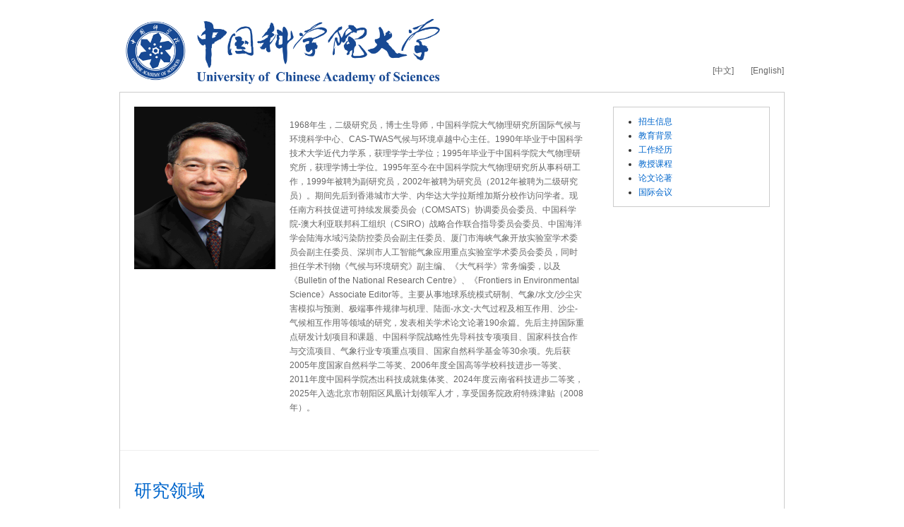

--- FILE ---
content_type: text/html;charset=UTF-8
request_url: https://people.ucas.ac.cn/http:/people.ucas.ac.cn/~linzh
body_size: 35557
content:
<!DOCTYPE html>
<!--[if lt IE 7]><html class="no-js lt-ie7" lang="zh"><![endif]-->
<!--[if IE 7]> <html class="no-js ie7" lang="zh"> <![endif]-->
<!--[if IE 8]> <html class="no-js ie8" lang="zh"> <![endif]-->
<!--[if IE 9]> <html class="no-js ie9" lang="zh"> <![endif]-->
<!--[if IE 10]><html class="no-js ie ie10 lt-ie11" lang="zh"><![endif]-->
<!--[if !IE]><!-->
<html class="no-js" lang="zh">
<!--<![endif]-->
<head>
<title>林朝晖-中国科学院大学-UCAS</title>
<meta http-equiv="Content-Type" content="text/html; charset=UTF-8">
<meta name="viewport" content="width=device-width, initial-scale=1.0">

<!-- // base css -->
<link href="/resources/stylelib/base.css" rel="stylesheet"	type="text/css" />
<!-- // plugins css -->

<!-- // theme css -->
<link href="/resources/stylelib/theme_default/myzone.css" rel="stylesheet" type="text/css" />
<link href="/resources/stylelib/theme_default/homePage.css" rel="stylesheet" type="text/css" />

<!-- // head js -->
<script src="/resources/stylelib/plugins/modernizr.js"></script>
</head>
<body id="myzone3">
	<div id="header">
		<div class="container">
			<a id="logo" class="brand" href="#"> 
				<img src="/self/img/logo-ucas.png">
			</a>
			<div class="b-topbar">
				<a href="/~linzh">[中文]</a>
					 	 <a href="/~linzh?language=en">[English]</a>
					</div>
		</div>
	</div>
	<div id="main-content">
		<div class="container">
			<div class="b-menu">
				<ul style="list-style-type:disc">
					<li>
							<a href="# 311860">
							招生信息</a>
								<ul>
									</ul>
							</li>
						<li>
							<a href="# 311863">
							教育背景</a>
								<ul>
									</ul>
							</li>
						<li>
							<a href="# 311866">
							工作经历</a>
								<ul>
									</ul>
							</li>
						<li>
							<a href="# 311869">
							教授课程</a>
								<ul>
									</ul>
							</li>
						<li>
							<a href="# 311873">
							论文论著</a>
								<ul>
									</ul>
							</li>
						<li>
							<a href="# 564795">
							国际会议</a>
								<ul>
									</ul>
							</li>
						</ul>
			</div>
			<!--//b-menu:end-->

			<div class="b-pinfo">
			
				<div class="bp-title" id=" 311858">
				基本信息</div>
				<img class="bp-photo"
						src="/self/img/3def3b04-fe24-49e0-81e9-8a6c8682adc8.jpg" alt="">
				<div class="bp-enty"> 
					<p></p><p></p><p></p><p></p><p></p><p></p><p></p><p></p><p></p><p></p><p></p><p></p><p></p><p></p><p><span style="color: rgb(102, 102, 102); font-family: 宋体; font-size: 15px;"></span></p><p style="text-wrap-mode: wrap;"><span style="color: rgb(102, 102, 102); font-family: 宋体; font-size: 15px;"></span><span style="font-size:15px;font-family: 'Arial',sans-serif;color:#666666"></span></p><p style="margin: 16px 0 0"><span style="font-size:12px"><span style="color: rgb(102, 102, 102);">1968</span><span style="color: rgb(102, 102, 102);">年生，二级研究员，博士生导师，中国科学院大气物理研究所国际气候与环境科学中心、<span>CAS-TWAS</span>气候与环境卓越中心主任。<span>1990</span>年毕业于中国科学技术大学近代力学系，获理学学士学位；<span>1995</span>年毕业于中国科学院大气物理研究所，获理学博士学位。<span>1995</span>年至今在中国科学院大气物理研究所从事科研工作，<span>1999</span>年被聘为副研究员，<span>2002</span>年被聘为研究员（<span>2012</span>年被聘为二级研究员）。期间先后到香港城市大学、内华达大学拉斯维加斯分校作访问学者。现任南方科技促进可持续发展委员会（<span>COMSATS</span>）协调委员会委员、中国科学院<span>-</span>澳大利亚联邦科工组织（<span>CSIRO</span>）战略合作联合指导委员会委员、中国海洋学会陆海水域污染防控委员会副主任委员、厦门市海峡气象开放实验室学术委员会副主任委员、<span>深圳市人工智能气象应用重点实验室学术委员会委员</span>，同时担任学术刊物《气候与环境研究》副主编、《大气科学》常务编委，以及《<span>Bulletin of the National Research Centre</span>》、《<span>Frontiers in Environmental Science</span>》<span>Associate Editor</span>等。主要从事地球系统模式研制、气象<span>/</span>水文<span>/</span>沙尘灾害模拟与预测、极端事件规律与机理、陆面<span>-</span>水文<span>-</span>大气过程及相互作用、沙尘<span>-</span>气候相互作用等领域的研究，发表相关学术论文论著<span>190</span>余篇。先后主持国际重点研发计划项目和课题、中国科学院战略性先导科技专项项目、国家科技合作与交流项目、气象行业专项重点项目、国家自然科学基金等<span>30</span>余项。先后获<span>2005</span>年度国家自然科学二等奖、<span>2006</span>年度全国高等学校科技进步一等奖、<span>2011</span>年度中国科学院杰出科技成就集体奖、<span>2024</span>年度云南省科技进步二等奖，<span>2025</span>年入选北京市朝阳区凤凰计划领军人才，享受国务院政府特殊津贴（<span>2008</span>年）。</span></span></p><p><span style="font-size:12px"></span><br></p><p></p><p></p><p></p><p></p><p></p><p></p><p></p><p></p><p></p><p></p><p></p><p></p><p></p><p></p><p></p></div>
			</div>

			<div class="m-itme">
						<h3 class="mi-t">
							<span id=" 311859">
							研究领域</span>
						</h3>
						<div class="mi-box">
							<div class="mib-c">
								<p></p><p></p><p></p><p></p><p><font size="2"><span style="color: rgb(102, 102, 102);">地球系统模式研制及模拟评估、次季节</span><span style="color: rgb(102, 102, 102);">-</span><span style="color: rgb(102, 102, 102);">季度气候与环境灾害预测、陆面水文过程模式研发及数值模拟、沙尘数值模拟与预测</span></font></p></div>
						</div>
						<!--//mi-box:end-->

						</div>
				<div class="m-itme">
						<h3 class="mi-t">
							<span id=" 311860">
							招生信息</span>
						</h3>
						<div class="mi-box">
							<div class="mib-c">
								<p></p><p><font size="2"><span style="color: rgb(102, 102, 102);">地球系统模式研制及数值模拟、</span><span style="color: rgb(102, 102, 102);">&nbsp;</span><span style="color: rgb(102, 102, 102);">短期气候水文预测、</span><span style="color: rgb(102, 102, 102);">&nbsp;</span><span style="color: rgb(102, 102, 102);">陆面水文过程、沙尘气溶胶</span><span style="color: rgb(102, 102, 102);">-</span><span style="color: rgb(102, 102, 102);">气候相互作用，人工智能在天气气候模拟预测中的应用。本年度计划招收：硕士生</span><span style="color: rgb(102, 102, 102);">2</span><span style="color: rgb(102, 102, 102);">人，博士生</span><span style="color: rgb(102, 102, 102);">2</span><span style="color: rgb(102, 102, 102);">人。</span></font></p><p></p><p></p><p></p><p></p><p></p><p></p></div>
						</div>
						<!--//mi-box:end-->

						<div class="mi-box">
										<h5 class="mib-t" id=" 311861">
										招生专业</h5>
										
										<div class="mib-c">
				                                070601-气象学<br>070620-地球流体力学<br>070602-大气物理学与大气环境<br></div>
									</div>
								<div class="mi-box">
										<h5 class="mib-t" id=" 311862">
										招生方向</h5>
										
										<div class="mib-c">
				                                地球系统模式；气候水文预测；陆面过程模式及陆气相互作用；沙尘模拟和预测及沙尘气溶胶-气候相互作用</br></div>
									</div>
								</div>
				<div class="m-itme">
						<h3 class="mi-t">
							<span id=" 311863">
							教育背景</span>
						</h3>
						<div class="mi-box">
							<div class="mib-c">
								1990-09--1995-12&nbsp;&nbsp;&nbsp;中国科学院大气物理研究所&nbsp;&nbsp;&nbsp;理学博士</br>1985-09--1990-07&nbsp;&nbsp;&nbsp;中国科学技术大学&nbsp;&nbsp;&nbsp;理学学士</br></div>
						</div>
						<!--//mi-box:end-->

						</div>
				<div class="m-itme">
						<h3 class="mi-t">
							<span id=" 311866">
							工作经历</span>
						</h3>
						<div class="mi-box">
							<div class="mib-c">
								<p></p><p></p><p></p><p></p><p></p><p></p><p></p><p></p><p></p><p></p><p></p><p></p><p></p><p></p><p></p><p></p><p></p><p></p><p></p><p></p><p></p><p></p><p style="margin: 0px 0px 10px; text-align: left; line-height: 20px;"><strong><span style="color: rgb(51, 51, 51); font-family: 宋体; font-size: 15px;"></span></strong></p><p><strong><span style="color: rgb(51, 51, 51); font-family: 宋体; font-size: 15px;"></span></strong></p><p style="line-height: 20px"><font size="2"><strong><span style="color: rgb(102, 102, 102);">工作经历</span></strong><strong></strong></font></p><p style="line-height: 20px"><font size="2"><span style="color: rgb(102, 102, 102);"></span></font></p><p style="line-height: 20px"><font size="2"><span style="color: rgb(102, 102, 102);"></span></font></p><p style="line-height: 20px"><font size="2"><span style="color: rgb(102, 102, 102);">2013.05-至今&nbsp; &nbsp; &nbsp; 中国科学院-发展中国家科学院（CAS-TWAS）气候与环境卓越中心 主任</span></font></p><p style="line-height: 20px"><font size="2"><span style="color: rgb(102, 102, 102);">2003.12- </span><span style="color: rgb(102, 102, 102);">至今</span><span style="color: rgb(102, 102, 102);">&nbsp;&nbsp;&nbsp;&nbsp; </span><span style="color: rgb(102, 102, 102);">中国科学院大气物理所国际气候与环境科学中心</span> <span style="color: rgb(102, 102, 102);">主任</span><span style="color: rgb(102, 102, 102);">&nbsp;&nbsp; </span></font></p><p style="line-height: 20px"><font size="2"><span style="color: rgb(102, 102, 102);">2001.09-2003.11 </span><span style="color: rgb(102, 102, 102);">中国科学院大气物理所国际气候与环境科学中心</span> <span style="color: rgb(102, 102, 102);">副主任</span></font></p><p style="line-height: 20px"><font size="2"><span style="color: rgb(102, 102, 102);">2012.09-</span><span style="color: rgb(102, 102, 102);">至今</span><span style="color: rgb(102, 102, 102);">&nbsp;&nbsp;&nbsp;&nbsp;&nbsp; </span><span style="color: rgb(102, 102, 102);">中国科学院大气物理研究所，二级研究员</span></font></p><p style="line-height: 20px"><font size="2"><span style="color: rgb(102, 102, 102);">2007.12-2012.06&nbsp;</span><span style="color: rgb(102, 102, 102);">中国科学院大气物理研究所，三级研究员</span></font></p><p style="line-height: 20px"><font size="2"><span style="color: rgb(102, 102, 102);">2002.02-2007.11&nbsp;</span><span style="color: rgb(102, 102, 102);">中国科学院大气物理研究所，四级研究员</span></font></p><p style="line-height: 20px"><font size="2"><span style="color: rgb(102, 102, 102);">1999.09-2002.01 </span><span style="color: rgb(102, 102, 102);">中国科学院大气物理所，副研究员</span></font></p><p><font size="2"><span style="color: rgb(102, 102, 102);">1995.12-1999.09&nbsp;</span><span style="color: rgb(102, 102, 102);">中国科学院大气物理所，助理研究员</span></font></p><p style="line-height: 20px"><span style="color: rgb(102, 102, 102);"><font size="2">&nbsp;</font></span></p><p style="line-height: 20px"><font size="2"><strong><span style="color: rgb(102, 102, 102);">国际合作研究</span></strong><strong></strong></font></p><p style="line-height: 20px"><font size="2"><span style="color: rgb(102, 102, 102);">2004.05-2004.08&nbsp;</span><span style="color: rgb(102, 102, 102);">美国内达华大学拉斯维加斯分校，高级访问学者</span></font></p><p style="line-height: 20px"><font size="2"><span style="color: rgb(102, 102, 102);">2001.10-2002.01&nbsp;</span><span style="color: rgb(102, 102, 102);">香港城市大学物理和材料科学系合作研究，高级访问学者</span></font></p><p style="line-height: 20px"><font size="2"><span style="color: rgb(102, 102, 102);">1994.05-1995.02&nbsp;</span><span style="color: rgb(102, 102, 102);">澳大利亚气象局气候研究中心</span><span style="color: rgb(102, 102, 102);">(BMRC)</span><span style="color: rgb(102, 102, 102);">访问学习</span></font></p><p style="line-height: 20px"><span style="color: rgb(102, 102, 102);"><font size="2">&nbsp;</font></span></p><p style="line-height: 20px"><strong><span style="color: rgb(102, 102, 102);"><font size="2">学术兼职</font></span></strong></p><p style="line-height: 20px"><font size="2"><span style="color: rgb(102, 102, 102);"></span></font></p><p style="line-height: 20px"><font size="2"><span style="color: rgb(102, 102, 102);">2009.12-</span><span style="color: rgb(102, 102, 102);">至今</span><span style="color: rgb(102, 102, 102);">&nbsp; &nbsp;</span><span style="color: rgb(102, 102, 102);">政府间国际科技合作组织南方科技促进可持续发展委员会（</span><span style="color: rgb(102, 102, 102);">COMSATS</span><span style="color: rgb(102, 102, 102);">）协调委员会委员</span></font></p><p style="line-height: 20px"><font size="2"><span style="color: rgb(102, 102, 102);">2015.04-</span><span style="color: rgb(102, 102, 102);">至今</span><span style="color: rgb(102, 102, 102);">&nbsp; &nbsp;</span><span style="color: rgb(102, 102, 102);">中国科学院</span><span style="color: rgb(102, 102, 102);">-</span><span style="color: rgb(102, 102, 102);">澳大利亚联邦科工组织（</span><span style="color: rgb(102, 102, 102);">CSIRO</span><span style="color: rgb(102, 102, 102);">）战略合作联合指导委员会中气候变化主题中方召集人</span></font></p><p style="line-height: 20px"><font size="2"><span style="color: rgb(102, 102, 102);">2019.10-</span><span style="color: rgb(102, 102, 102);">至今</span><span style="color: rgb(102, 102, 102);">&nbsp; </span><span style="color: rgb(102, 102, 102);">中国科学院大气物理研究所学位评定委员会</span> <span style="color: rgb(102, 102, 102);">副主任委员</span></font></p><p style="line-height: 20px"><font size="2"><span style="color: rgb(102, 102, 102);">2024.05-</span><span style="color: rgb(102, 102, 102);">至今</span><span style="color: rgb(102, 102, 102);">&nbsp;&nbsp; </span><span style="color: rgb(102, 102, 102);">中国海洋学会陆海水域污染防控委员会</span> <span style="color: rgb(102, 102, 102);">副主任委员</span></font></p><p style="line-height: 20px"><font size="2"><span style="color: rgb(102, 102, 102);">2024.07-</span><span style="color: rgb(102, 102, 102);">至今</span><span style="color: rgb(102, 102, 102);">&nbsp;&nbsp; 深圳市人工智能气象应用重点实验室学术委员会</span></font></p><p style="line-height: 20px"><font size="2"><span style="color: rgb(102, 102, 102);">2024.08-至今 厦门市海峡气象开放实验室学术委员会副主任委员</span></font></p><p style="line-height: 20px"><font size="2"><span style="color: rgb(102, 102, 102);">2014.01-</span><span style="color: rgb(102, 102, 102);">至今</span><span style="color: rgb(102, 102, 102);">&nbsp;&nbsp; </span><span style="color: rgb(102, 102, 102);">中国工业与应用数学学会“气候与环境数学专业委员会”委员</span></font></p><p style="line-height: 20px"><font size="2"><span style="color: rgb(102, 102, 102);">2004.07-</span><span style="color: rgb(102, 102, 102);">至今</span><span style="color: rgb(102, 102, 102);">&nbsp; &nbsp;WCRP</span><span style="color: rgb(102, 102, 102);">中国委员会</span><span style="color: rgb(102, 102, 102);">CLIVAR</span><span style="color: rgb(102, 102, 102);">、</span><span style="color: rgb(102, 102, 102);">GEWEX</span><span style="color: rgb(102, 102, 102);">专业委员会委员</span></font></p><p style="line-height: 20px;"><font size="2"><span style="color: rgb(102, 102, 102);">2004.06-</span><span style="color: rgb(102, 102, 102);">至今</span><span style="color: rgb(102, 102, 102);">&nbsp;&nbsp;&nbsp;</span><span style="color: rgb(102, 102, 102);">《大气科学》常务编委</span></font></p><p style="line-height: 20px"><font size="2"><span style="color: rgb(102, 102, 102);">2011.10-</span><span style="color: rgb(102, 102, 102);">至今</span><span style="color: rgb(102, 102, 102);">&nbsp;&nbsp;&nbsp;</span><span style="color: rgb(102, 102, 102);">《气象学报》编委</span></font></p><p style="line-height: 20px"><font size="2"><span style="color: rgb(102, 102, 102);">2012.07-</span><span style="color: rgb(102, 102, 102);">至今</span><span style="color: rgb(102, 102, 102);">&nbsp;&nbsp;&nbsp;</span><span style="color: rgb(102, 102, 102);">《气候与环境研究》副主编</span></font></p><p style="line-height: 20px"><font size="2"><span style="color: rgb(102, 102, 102);">2023.04-至今&nbsp; &nbsp;《Bulletin of the National Research Centre</span><span style="color: rgb(102, 102, 102);">》Section editor</span></font></p><p style="line-height: 20px"><font size="2"><span style="color: rgb(102, 102, 102);">2022.05-</span><span style="color: rgb(102, 102, 102);">至今</span><span style="color: rgb(102, 102, 102);"> &nbsp; </span><span style="color: rgb(102, 102, 102);">《</span><span style="color: rgb(102, 102, 102);">Frontiers in Environmental Science</span><span style="color: rgb(102, 102, 102);">》</span><span style="color: rgb(102, 102, 102);">Associate editor</span></font></p><p style="line-height: 20px"><font size="2"><span style="color: rgb(102, 102, 102);">2004.01-2015.06&nbsp;APEC</span><span style="color: rgb(102, 102, 102);">气候中心（</span><span style="color: rgb(102, 102, 102);">APEC Climate Center)</span><span style="color: rgb(102, 102, 102);">气候预测工作组成员</span></font></p><p style="line-height: 20px"><font size="2"><span style="color: rgb(102, 102, 102);">2004.07-2012.07&nbsp;</span><span style="color: rgb(102, 102, 102);">世界气候研究计划（</span><span style="color: rgb(102, 102, 102);">WCRP</span><span style="color: rgb(102, 102, 102);">）中国委员会秘书长</span></font></p><p style="line-height: 20px"><font size="2"><span style="color: rgb(102, 102, 102);">2009.01-2013.12&nbsp;</span><span style="color: rgb(102, 102, 102);">《</span><span style="color: rgb(102, 102, 102);">Aeolian Research</span><span style="color: rgb(102, 102, 102);">》，</span><span style="color: rgb(102, 102, 102);">Associate Editor</span></font></p><p style="line-height: 20px"><span style="font-size: 15px;font-family: Arial, sans-serif;color: rgb(102, 102, 102)"></span><br></p><p></p><p></p><p></p><p></p><p></p><p></p><p></p><p style="margin: 0px 0px 10px; text-align: left; line-height: 20px;"><span style="background: white; font-family: 宋体; font-size: 15px;"></span></p><p></p><p></p><p></p><p></p><p></p><p></p><p></p><p></p><p></p><p></p><p></p><p></p><p></p><p></p><p></p><p></p><p></p><p></p><p></p><p></p><p></p><p></p><p></p><p></p><p></p><p></p><p></p><p></p><p></p></div>
						</div>
						<!--//mi-box:end-->

						</div>
				<div class="m-itme">
						<h3 class="mi-t">
							<span id=" 311869">
							教授课程</span>
						</h3>
						<div class="mi-box">
							<div class="mib-c">
								 气候变动与气候可预测性理论</div>
						</div>
						<!--//mi-box:end-->

						</div>
				<div class="m-itme">
						<h3 class="mi-t">
							<span id=" 311873">
							论文论著</span>
						</h3>
						<div class="mi-box">
							<div class="mib-c">
								<p></p><p></p><p></p><p></p><p></p><p></p><p></p><p></p><p></p><p></p><p></p><p></p><p></p><p></p><p></p><p></p><p></p><p></p><p></p><p></p><p></p><p></p><p></p><p></p><p></p><p></p><p></p><p></p><p></p><p></p><p></p><p></p><p></p><p></p><p></p><p></p><p></p><p></p><p></p><p></p><p></p><p></p><p></p><p style="line-height: 20px"><strong><span style="font-size: 16px;font-family: 宋体;color: rgb(102, 102, 102)"></span></strong></p><p><strong><span style="color: rgb(102, 102, 102);font-size:12px">发表论文</span></strong></p><ol><li><span style="font-size:12px">张汇玮, <strong>林朝晖*<sup></sup>, </strong>邵宇行, 张贺, 魏楠, 甘雪冰,何卷雄,费可测, 2025: IAP-DCPv3.5气候预测系统的构建及其性能评估, 气候与环境研究（接收待刊），doi:10.3878/j.issn.1006-9585.2025.25047.</span></li><li><span style="font-size:12px"><strong>林朝晖<strong style="font-size: small; text-wrap-mode: wrap;">*</strong></strong>，张汇玮，魏楠，张贺，陆星劼，吴成来，戴永久，2025：CAS-ESM2.0 模式中植被水力方案的引入对中国夏季降水模拟的影响[J]. 大气科学, 49(4): 969−985.</span></li><li><span style="font-size:12px">范方兴, 郑飞, 彭京备, 陈红, 郎咸梅, 甘雪冰, 马洁华, 李超凡, 胡帅, 刘永, 董啸, 朱涛, 宗海锋, 田宝强, 王磊, 穆松宁, <strong>林朝晖,</strong> 张庆云, 周天军. 2025: 2025年汛期中国气候趋势预测与展望[J]. 气候与环境研究, 30(4): 473−484. DOI: 10.3878/j.issn.1006-9585.2025.25079.</span></li><li><span style="font-size:12px">WU Xiaoling, Chenglai Wu, <strong>Zhaohui Lin</strong>, Mingzhu Yang, 2025: Intra-seasonal variations of dust activity over East Asia in spring 2023 and their mechanisms, Global and Plantary Change，244 (2025) 104638.</span></li><li><span style="font-size:12px">Chen, G., J. Ling,<strong> Z. Lin</strong>, Z. Xiao, and C. Li, 2024: Impacts of the Madden-Julian Oscillation on the Flash Drought Occurrence over the Lancang-Mekong River Basin. J. Climate, <a href="https://doi.org/10.1175/JCLI-D-24-0087.1" style="" _href="https://doi.org/10.1175/JCLI-D-24-0087.1"><span style="font-size:12pxfont-size:12px">https://doi.org/10.1175/JCLI-D-24-0087.1</span></a></span></li><li><span style="font-size:12px">范方兴, 郑飞, 彭京备, 陈红，郎咸梅，张汇玮，马洁华，李超凡，宗海锋，包庆，胡帅，董啸，刘永，田宝强，王磊，穆松宁，<strong>林朝晖</strong>，张庆云，周天军. 2024. 2024 年汛期气候趋势预测与展望[J]. 气候与环境研究, 29(4): 507−518.</span></li><li><span style="font-size:12px">Vilas Nitivattananon, Sutinee Choomanee, Oleg V. Shipin, Sarawut Ninsawat, Shenghui Cui, Jinliang Huang, <strong>Zhaohui Lin</strong>, 2024: Integration of Adaptation Measures Responding to Hydrological Hazards for Chao Phraya River Basin, Thailand, in Comparison with Cases from Jiulong River Basin, China, The International Journal of Climate Change: Impacts and Responses, Volume 16, Issue 2, 2024, <a href="https://doi.org/10.18848/1835-7156/CGP/v16i02/127-157" _href="https://doi.org/10.18848/1835-7156/CGP/v16i02/127-157"><span style="font-size:12pxfont-size:12px">https://doi.org/10.18848/1835-7156/CGP/v16i02/127-157</span></a>.</span></li><li><span style="font-size:12px">蒋燕，周彬彬，詹艳玲，王有香，张贺，<strong>林朝晖</strong>，田凤云，陈凯，张聪通 (2024). 近60年金沙江流域雨季降水的时空变化及其环流特征，气候与环境研究，29 (6): 667−680. DOI: 10.3878/j.issn.1006-9585.2023.23049.</span></li><li><span style="font-size:12px">田凤云，<strong>林朝晖*</strong>，张贺，杨传国，2024：三江源地区春季流量与积雪的年际变化关系研究，气候与环境研究, 29(5): 588−604. DOI: 10.3878/j.issn.1006-9585.2024.24042.</span></li><li><span style="font-size:12px">Shiyue Zhang, Gang Zeng, Xiaoye Yang and <strong><span style="text-decoration:underline;">Zhaohui Lin</span></strong>，2024: &nbsp;Potential impacts of reduced winter Kara Sea ice on the dipole pattern of cold surge frequency over the tropical western Pacific, Environ. Res. Lett., Vol.19, 064047, https://doi.org/10.1088/1748-9326/ad4c7f.</span></li><li><span style="font-size:12px">Zhang, Y., Pan, Y., Xue, Y, Ismaila Diallo , Xubin Zeng, Shuting Li, J. David Neelin, William K.M. Lau, Aaron A. Boone, Frederic Vitart, Tandong Yao, Qi Tang, Tomonori Sato, Myung-Seo Koo, Constantin Ardilouze, Subodh K. Saha, Jing Yang, Stefano Materia, <strong><span style="text-decoration:underline;">Zhaohui Lin</span></strong>, Xin Qi, Yi Qin, Tetsu Nakamura, Paulo Nobre, Daniele Peano, Retish Senan, Yuhei Takaya, Hailan Wang, Hongliang Zhang, Yanling Zhan, Mei Zhao, Carlos R. Mechoso, Qing Bao, Marcus Jorge Bottino, Songyou Hong, Yanluan Lin, Shaocheng Xie, Xiaoduo Pan, Hara Prasad Nayak, Sin Chan Chou, Weidong Guo, 2024: Near-global summer circulation response to the spring surface temperature anomaly in Tibetan Plateau –– the GEWEX/LS4P first phase experiment. Clim Dyn 62, 2907–2924 (2024). https://doi.org/10.1007/s00382-024-07210-5.</span></li><li><span style="font-size:12px">Shen, W., <strong>Lin, Z.<strong style="font-size: small; text-wrap-mode: wrap;">*</strong></strong>, Qin, Z., and Li, J.: Development and preliminary validation of a land surface image assimilation system based on the Common Land Model, Geosci. Model Dev., 17, 3447–3465, https://doi.org/10.5194/gmd-17-3447-2024, 2024.</span></li><li><span style="font-size:12px">Alireza Kamal, <strong>Zhaohui Lin</strong> and Chenglai Wu, Evaluation of CAS-ESM2 in simulating the spring dust activities in the Middle East, tmospheric Research, Vol 303, 15 June 2024, 107324, https://doi.org/10.1016/j.atmosres.2024.107324.</span></li><li><span style="font-size:12px">周彬彬，王有香，陈红，<strong>林朝晖</strong>，张贺，吴成来，蒋燕，陈凯，张聪通，2023：青藏高原冬春雪深异常对云南夏季降水的影响及可能机制[J]. 气候与环境研究, 28(6): 676−686.</span></li><li><span style="font-size:12px">Yongkang Xue，Ismaila Diallo，Aaron A. Boone，Yang Zhang，Xubin Zeng，William K. M. Lau，J. David Neelin，Tandong Yao，Qi Tang，Tomonori Sato，Myung‑Seo Koo，Frederic Vitart，Constantin Ardilouze，Subodh K. Saha，Stefano Materia，<strong><span style="text-decoration:underline;">Zhaohui Lin</span></strong>，Yuhei Takaya，Jing Yang，Tetsu Nakamura，Xin Qi，Yi Qin，Paulo Nobre1，Retish Senan，Hailan Wang，Hongliang Zhang，Mei Zhao，Hara Prasad Nayak，Yan Pan，Xiaoduo Pan，Jinming Feng，Chunxiang Shi，Shaocheng Xie，Michael A. Brunke，Qing Bao，Marcus Jorge Bottino，Tianyi Fan，Songyou Hong，Yanluan Lin，Daniele Peano，Yanling Zhan，Carlos R. Mechoso，Xuejuan Ren，Gianpaolo Balsamo，Sin Chan Chou，Patricia de Rosnay，Peter J. van Oevelen，Daniel Klocke，Michael Ek，Xin Li，Weidong Guo，Yuejian Zhu，Jianping Tang，Xin‑Zhong Liang，Yun Qian，Ping Zhao：Remote effects of Tibetan Plateau spring land temperature on global subseasonal to seasonal precipitation prediction and comparison with effects of sea surface temperature: the GEWEX/LS4P Phase I experiment, Climate Dynamics, https://doi.org/10.1007/s00382-023-06905-5.</span></li><li><span style="font-size:12px">Xiaoyu Jiang, Chenglai Wu*, Bing Chen*, Weiyi Wang , Xiaohong Liu , <strong><span style="text-decoration:underline;">Zhaohui Lin</span></strong>, Zhenyu Han, 2023: Exploring a variable-resolution approach for simulating the regional climate in Southwest China using VR-CESM, Atmospheric Research (2023), https://doi.org/10.1016/j.atmosres.2023.106851.</span></li><li><span style="font-size:12px">Yang Yang, <strong>Zhaohui Lin,</strong> Lifeng Luo, linghao Zhong, Dabang Jiang, 2023: Variation of surface air temperature induced by enhanced land-atmosphere coupling during 1981−2020 in Xinjiang, Northwest China, JGR-Atmospheres，https://doi.org/10.1029/2022JD037983.</span></li><li><span style="font-size:12px">Luo, J., Huang, A., Lyu, S., Lin, Z., Gu, C.,<strong> Li, Z.</strong>, et al.,2023： Improved performance of CLM5.0 model in frozen soil simulation over Tibetan Plateau by implementing the vegetation emissivity and gravel hydrothermal schemes. Journal of Geophysical Research: Atmospheres, 128, e2022JD038021. https://doi.org/10.1029/2022JD038021.</span></li><li><span style="font-size:12px">姚方玲, 秦正坤, <strong>林朝晖</strong>, 杨传国，俞越，张贺. 2023. 基于旋转经验正交分解的流域降水气候预测误差订正方法[J]. 气候与环境研究, 28(3): 327−342. DOI: 10.3878/j.issn.1006-9585.2022.22071.</span></li><li><span style="font-size:12px">Guiwan Chen, Jian Ling, <strong>Zhaohui Lin,</strong> Ziniu Xiao and Chongyin Li: Role of tropical-extratropical interactions in the unprecedented 2022 extreme rainfall in Pakistan: A historical perspective, Atmospheric Research, https://doi.org/10.1016/j.atmosres.2023.106817.</span></li><li><span style="font-size:12px">邵宇行，沈海波，<strong style="">林朝晖</strong>*，何卷雄，李崇浩，王凌梓，张贺，李树山，张汇玮，甘雪冰，2023： 南方电网区域降水季节预测系统的构建及评估，南方电网技术，17（2），24-36，DOI：10.13648/j.cnki.issn1674-0629.2023.02.004</span></li><li><span style="font-size:12px">Onyango AO and <strong style="">Lin Z* </strong>(2022), Trend and spatial-temporal variation of drought characteristics over equatorial East Africa during the last 120 years. Front. Earth Sci.&nbsp; doi: 10.3389/feart.2022.1064940</span></li><li><span style="font-size:12px">Wu, C., <strong style="">Lin, Z.*,</strong> Shao, Y.&nbsp;et al.&nbsp;Drivers of recent decline in dust activity over East Asia.&nbsp;Nat Commun&nbsp;13, 7105 (2022). <a href="https://doi.org/10.1038/s41467-022-34823-3" style="" _href="https://doi.org/10.1038/s41467-022-34823-3"><span style="font-size:12pxfont-size:12px"><span style="color: windowtext">https://doi.org/10.1038/s41467-022-34823-3</span></span></a></span></li><li><span style="font-size:12px">Shen,W.; <strong style="">Lin, Z.</strong>; Qin, Z.; Bai, X. Improved Estimation of O-B Bias and Standard Deviation by an RFI Restoration Method for AMSR-2 C-Band Observations over North America. Remote Sens. 2022, 14, 5558.https://doi.org/10.3390/rs14215558</span></li><li><span style="font-size:12px">Bai, X.; Qin, Z.; <strong style="">Lin, Z.</strong>; Shen,W., Effect of Radio Frequency Interference Contaminated AMSR2 Signal Restoration on Soil Moisture Retrieval. Remote Sens. 2022, 14, 4796. https://doi.org/10.3390/rs14194796.</span></li><li><span style="font-size:12px">彭京备, 郑飞, 范方兴, 陈红, 郎咸梅, 詹艳玲, <strong style="">林朝晖,</strong> 张庆云, 林壬萍,&nbsp; 李超凡, 马洁华, 田宝强，包庆，穆松宁，宗海锋，王磊，段晚锁，周天军，2022：2022年汛期气候趋势预测与展望，气候与环境研究, 27(4): 547−558 doi: 10.3878/j.issn.1006-9585.2022.22059.</span></li><li><span style="font-size:12px">Yongkang Xue, Ismaila Diallo, Aaron A. Boone, Tandong Yao, Yang Zhang, Xubin Zeng, J. David Neelin, William K.M. Lau, Yan Pan, Ye Liu, Xiaoduo Pan, Qi Tang, Peter J. van Oevelen, Tomonori Sato, Myung-Seo Koo, Stefano Materia, Chunxiang Shi, Jing Yang, Constantin Ardilouze, <strong style=""><span style="text-decoration:underline;">Zhaohui Lin</span>,</strong> Xin Qi, Tetsu Nakamura, Subodh K. Saha, Retish Senan, Yuhei Takaya, Hailan Wang, Hongliang Zhang, Mei Zhao, Hara Prasad Nayak, Qiuyu Chen, Jinming Feng, Michael A. Brunke, Tianyi Fan, Songyou Hong, Paulo Nobre, Daniele Peano, Yi Qin, Frederic Vitart, Shaocheng Xie, Yanling Zhan, Daniel Klocke, Ruby Leung, Xin Li, Michael Ek , Weidong Guo, Gianpaolo Balsamo, Qing Bao, Sin Chan Chou, Patricia de Rosnay, Yanluan Lin, Yuejian Zhu, Yun Qian, Ping Zhao, Jianping Tang, Xin-Zhong Liang, Jinkyu Hong, Duoying Ji, Zhenming Ji, Yuan Qiu, Shiori Sugimoto, Weicai Wang, Kun Yang, Miao Yu, 2022: Spring Land Temperature in Tibetan Plateau and Global-Scale Summer Precipitation – Initialization and Improved Prediction, Bull. Amer. Meteor. Soc. DOI:10.1175/BAMS-D-17-0301.1.</span></li><li><span style="font-size:12px">Kamal A, <strong style="">Lin Z</strong> and Wu C (2022), Decadal change of spring dust activity in western Iran and its mechanism. Front. Environ. Sci. 10:983048. doi: 10.3389/fenvs.2022.983048</span></li><li><span style="font-size:12px">吴志文，秦正坤，<strong style="">林朝晖</strong>，2022. 中西亚极端干旱特征及其与热带海温的联系, 高原气象, 41（5）：1141-1152</span></li><li><span style="font-size:12px">Dike, V.N., <strong style="">Lin, Z.-H</strong>., Wu, C. and Ibe, C.C. (2022) Advances in weather and climate extremes. In: Climate Impacts on Extreme Weather: Current to Future Changes on a Local to Global Scale (Ongoma V, Tabari H [Eds]). Cambridge, MA; Elsevier. https://doi.org/10.1016/B978-0-323-88456-3.00007-1</span></li><li><span style="font-size:12px">杨洋, <strong style="">林朝晖*,</strong> 骆利峰. 2022. 中国区域夏季地表气温与陆面过程耦合强度的分布特征[J]. 气候与环境研究, 27(3): 333−350</span></li><li><span style="font-size:12px"><span style="color: rgb(102, 102, 102);">Torsri, K.; <strong>Lin, Z.<strong style="font-size: small; text-wrap-mode: wrap;">*</strong></strong>; Dike, V.N.; Zhang, H.; Wu</span><span style="color: rgb(102, 102, 102);">, C.; Yu, Y., Simulation of Summer Rainfall in Thailand by IAP-AGCM4.1. Atmosphere 2022, 13, 805. https://doi.org/10.3390/atmos13050805</span></span></li><li><span style="font-size:12px"><span style="color: rgb(102, 102, 102);">Wang, Y.; <strong>Lin, Z</strong>.<strong><strong style="font-size: small;">*</strong></strong>; Wu, C. Comparison of the Spatial and Temporal Variability of Cloud Amounts over China Derived from Different Satellite Datasets. Remote Sens. 2022, 14, 2173. </span><a href="https://doi.org/10.3390/rs14092173" style="" _href="https://doi.org/10.3390/rs14092173"><span style="font-size:12pxfont-size:12px"><span style="color: rgb(102, 102, 102)">https://doi.org/10.3390/rs14092173</span></span></a><span style="color: rgb(102, 102, 102);">.</span></span></li><li><span style="font-size:12px"><span style="color: rgb(102, 102, 102);">Torsri K, <strong>Lin Z<strong style="font-size: small; text-wrap-mode: wrap;">*</strong></strong>, Dike VN, Thodsan T, Wongsaming P. Evaluation of Spatial-Temporal Characteristics of Rainfall Variations over Thailand Inferred from Different Gridded Datasets. Water. 2022; 14(9):1359. </span><a href="https://doi.org/10.3390/w14091359" style="" _href="https://doi.org/10.3390/w14091359"><span style="font-size:12pxfont-size:12px"><span style="color: rgb(102, 102, 102)">https://doi.org/10.3390/w14091359</span></span></a><span style="color: rgb(102, 102, 102);">.</span></span></li><li><span style="color: rgb(102, 102, 102);font-size:12px">Dike, V. N., <strong>Lin, Z<strong style="font-size: small; text-wrap-mode: wrap;">*</strong></strong>., Fei,K., Langendijk, G. S., &amp; Nath, D. (2022). Evaluation and multimodel projection of seasonal precipitation extremes over central Asia based on CMIP6 simulations. International Journal of Climatology, 1–24. https://doi.org/10.1002/joc.7641.</span></li><li><span style="color: rgb(102, 102, 102);font-size:12px">Ma H, Wang Y and <strong>Lin Z</strong> (2022): Future Changes of Summer Heat Waves Over Urban Agglomerations in Eastern China Under 1.5°C and 2.0°C Global Warming. Front. Earth Sci. 10:823286. doi: 10.3389/feart.2022.823286.</span></li><li><span style="color: rgb(102, 102, 102); font-size: 12px;">Adeniyi, M.O., </span><strong style="color: rgb(102, 102, 102); font-size: 12px;">Lin, Z</strong><span style="color: rgb(102, 102, 102); font-size: 12px;">. Simulating the influence of Madden Julian oscillation on the MAMJ intra-seasonal variations over West Africa. Meteorol Atmos Phys, 134, 12 (2022). https://doi.org/10.1007/s00703-021-00849-3.</span></li><li><span style="color: rgb(102, 102, 102);font-size:12px">Li C., Dike V.N., <strong>Lin Z</strong>*. and Gao X. (2021) Projected Changes in Precipitation Extremes Over Jiulongjiang River Basin in Coastal Southeast China. Front. Earth Sci. 9:771592. doi: 10.3389/feart.2021.771592.</span></li><li><span style="font-size:12px"><span style="color: rgb(102, 102, 102);">田凤云，吴成来</span><span style="color: rgb(102, 102, 102);">, </span><span style="color: rgb(102, 102, 102);">张贺，<strong>林朝晖</strong>：基于</span><span style="color: rgb(102, 102, 102);"> CAS-ESM2 </span><span style="color: rgb(102, 102, 102);">的青藏高原蒸散发的模拟与预估［</span><span style="color: rgb(102, 102, 102);">J</span><span style="color: rgb(102, 102, 102);">］</span><span style="color: rgb(102, 102, 102);">. </span><span style="color: rgb(102, 102, 102);">地球科学进展</span><span style="color: rgb(102, 102, 102);">. DOI</span><span style="color: rgb(102, 102, 102);">：</span><span style="color: rgb(102, 102, 102);">10. 11867/j.issn. 1001-8166. 2021. 084.</span></span><span style="font-size:12px">TIAN Fengyun<span style="color: rgb(102, 102, 102);">，</span><span style="color: rgb(102, 102, 102);">WU Chenglai</span><span style="color: rgb(102, 102, 102);">，</span><span style="color: rgb(102, 102, 102);">ZHANG He</span><span style="color: rgb(102, 102, 102);">，</span><span style="color: rgb(102, 102, 102);">et al. Simulation and projection of evapotranspiration over the Tibetan Plateau based on CAS-ESM2</span></span><span style="font-size: 12px; color: rgb(102, 102, 102);">［</span><span style="font-size: 12px; color: rgb(102, 102, 102);">J</span><span style="font-size: 12px; color: rgb(102, 102, 102);">］</span><span style="font-size: 12px; color: rgb(102, 102, 102);">.Advances in Earth Science.DOI</span><span style="font-size: 12px; color: rgb(102, 102, 102);">：</span><span style="font-size: 12px; color: rgb(102, 102, 102);">10.11867/j.issn.1001-8166.2021.084.</span></li><li><span style="font-size:12px"><span style="color: rgb(102, 102, 102);">Chenglai Wu, <strong>Zhaohui Lin*</strong>, Xiaohong Liu, Duoying Ji, He Zhang, Chao Li, Guangxing Lin, Description of dust emission parameterization in CAS-ESM2 and its simulation of global dust cycle and East Asian dust events, Journal of Advances in Modeling Earth System, </span><a href="https://doi.org/10.1029/2020MS002456" style="" _href="https://doi.org/10.1029/2020MS002456"><span style="font-size:12pxfont-size:12px"><span style="color: rgb(102, 102, 102)">https://doi.org/10.1029/2020MS002456</span></span></a><span style="color: rgb(102, 102, 102);">.</span></span></li><li><span style="color: rgb(102, 102, 102);font-size:12px">Yongkang Xue, Tandong Yao, Aaron A. Boone, Ismaila Diallo, Ye Liu, Xubin Zeng, William K. M. Lau, Shiori Sugimoto, Qi Tang, Xiaoduo Pan, Peter J. van Oevelen, Daniel Klocke, Myung-Seo Koo, Tomonori Sato, <strong><span style="text-decoration:underline;">Zhaohui Lin,</span></strong> Yuhei Takaya, Constantin Ardilouze, Stefano Materia, Subodh K. Saha, Retish Senan, Tetsu Nakamura, Hailan Wang, Jing Yang, Hongliang Zhang, Mei Zhao, Xin-Zhong Liang, J. David Neelin, Frederic Vitart, Xin Li, Ping Zhao, Chunxiang Shi, Weidong Guo, Jianping Tang, Miao Yu, Yun Qian, Samuel S. P. Shen, Yang Zhang, Kun Yang, Ruby Leung, Yuan Qiu, Daniele Peano, Xin Qi, Yanling Zhan, Michael A. Brunke, Sin Chan Chou, Michael Ek, Tianyi Fan, Hong Guan, Hai Lin, Shunlin Liang, Helin Wei, Shaocheng Xie, Haoran Xu, Weiping Li, Xueli Shi, Paulo Nobre, Yan Pan, Yi Qin, Jeff Dozier, Craig R. Ferguson, Gianpaolo Balsamo, Qing Bao36, Jinming Feng, Jinkyu Hong, Songyou Hong, Huilin Huang, Duoying Ji, Zhenming Ji, Shichang Kang, Yanluan Lin, Weiguang Liu, Ryan Muncaster, Patricia de Rosnay, Hiroshi G. Takahashi, Guiling Wang, Shuyu Wang, Weicai Wang, Xu Zhou, and Yuejian Zhu, 2021: Impact of Initialized Land Surface Temperature and Snowpack on Subseasonal to Seasonal Prediction Project, Phase I (LS4P-I): organization and experimental design, Geosci. Model Dev., 14, 4465–4494, 2021, https://doi.org/10.5194/gmd-14-4465-2021.</span></li><li><span style="font-size:12px"><span style="color: rgb(102, 102, 102);">Yang, Y., <strong><span style="text-decoration:underline;">Z. Lin</span></strong>*, L. Luo, Yan Zhang, Zhen Li, 2021</span><span style="color: rgb(102, 102, 102);">：</span><span style="color: rgb(102, 102, 102);">Inhomogeneous trends in the onset date of extreme hot days in China over the last five decades, Atmospheric and Oceanic Science Letters, <a href="https://doi.org/10.1016/j.aosl.2021.100080" _href="https://doi.org/10.1016/j.aosl.2021.100080"><span style="color: rgb(102, 102, 102)">https://doi.org/10.1016/j.aosl.2021.100080</span></a></span></span></li><li><span style="color: rgb(102, 102, 102);font-size:12px">Omid Alizadeh, <strong><span style="text-decoration:underline;">Zhaohui Lin</span></strong>, 2021: Rapid Arctic warming and its link to the waviness and strength of the westerly jet stream over West Asia, Global and Planetary Change, https://doi.org/10.1016/j.gloplacha.2021.103447.</span></li><li><span style="color: rgb(102, 102, 102);font-size:12px">Xu, Y., <strong><span style="text-decoration:underline;">Lin, Z</span></strong>.<strong style="font-size: small; text-wrap-mode: wrap;">*</strong>, Wu, C. Spatiotemporal Variation of the Burned Area and Its Relationship with Climatic Factors in Central Kazakhstan. Remote Sens. 2021, 13, 313. https://doi.org/10.3390/ rs13020313</span></li><li><span style="color: rgb(102, 102, 102);font-size:12px">Yu, Y., Shao, Q., <strong>Lin, Z</strong>., &amp; Kang, I.-S. (2021). Characteristics analysis and synoptic features of event-based regional heatwaves over China. Journal of Geophysical Research: Atmospheres, 126, e2020JD033865. https://doi. org/10.1029/2020JD033865</span></li><li><span style="font-size:12px"><span style="color: rgb(102, 102, 102);">Jiangbo JIN, He ZHANG, Xiao DONG, Hailong LIU, Minghua ZHANG, Xin GAO, Juanxiong HE, Zhaoyang CHAI, Qingcun ZENG, Guangqing ZHOU, <strong><span style="text-decoration:underline;">Zhaohui LIN</span></strong>, Yi YU, Pengfei LIN, Ruxu LIAN, Yongqiang YU, Mirong SONG, and Dongling ZHAN, 2021: CAS-ESM2.0 Model Datasets for the CMIP6 Flux-Anomaly-Forced Model Intercomparison Project (FAFMIP). Adv. Atmos. Sci., 38(2), 1-11</span><span style="color: rgb(102, 102, 102);">，</span><span style="color: rgb(102, 102, 102);">https://doi.org/10.1007/s00376-020-0188-2.</span></span></li><li><span style="font-size:12px"><span style="color: rgb(102, 102, 102);">He Zhang, Minghua Zhang, Jiangbo Jin, Kece Fei , Duoying Ji , Chenglai Wu, Jiawen Zhu, Juanxiong He, Zhaoyang Chai, Jinbo Xie, Xiao Dong, Dongling Zhang, Xunqiang Bi, Hang Cao, Huansheng Chen, Kangjun Chen, Xueshun Chen, Xin Gao, Huiqun Hao, Jinrong Jiang, Xianghui Kong, Shigang Li, Yangchun Li, Pengfei Lin, <strong><span style="text-decoration:underline;">Zhaohui Lin</span></strong>, Hailong Liu, Xiaohong Liu, Ying Shi, Mirong Song, Huijun Wang, Tianyi Wang, Xiaocong Wang, Zifa Wang , Ying Wei, Baodong Wu, Zhenghui Xie, Yongfu Xu , Yongqiang Yu, Liang Yuan, Qingcun Zeng, Xiaodong Zeng, Shuwen Zhao, Guangqing Zhou, and Jiang Zhu, 2020: Description and Climate Simulation Performance of CAS</span><span style="color: rgb(102, 102, 102);">‐</span><span style="color: rgb(102, 102, 102);">ESM Version 2, . Journal of Advances in Modeling Earth Systems, 12, e2020MS002210. https://doi.org/10.1029/2020MS002210.</span></span></li><li><span style="font-size:12px"><span style="color: rgb(102, 102, 102);">Xiao DONG, Jiangbo JIN, Hailong LIU, He ZHANG, Minghua ZHANG, Pengfei LIN, Qingcun ZENG, Guangqing ZHOU, Yongqiang YU, Mirong SONG, <strong><span style="text-decoration:underline;">Zhaohui LIN</span></strong>, Ruxu LIAN, Xin GAO, Juanxiong HE, Dongling ZHANG, Kangjun CHEN</span><span style="color: rgb(102, 102, 102);">，</span><span style="color: rgb(102, 102, 102);">2020</span><span style="color: rgb(102, 102, 102);">：</span><span style="color: rgb(102, 102, 102);"> CAS-ESM2.0 Model Datasets for the CMIP6 Ocean Model Intercomparison Project Phase 1 (OMIP1)</span><span style="color: rgb(102, 102, 102);">，</span><span style="color: rgb(102, 102, 102);">Adv. Atmos. Sci., https://doi.org/10.1007/s00376-020-0150-3.</span></span></li><li><span style="font-size:12px"><span style="color: rgb(102, 102, 102);">杨传国，<strong>林朝晖</strong></span><span style="color: rgb(102, 102, 102);">, </span><span style="color: rgb(102, 102, 102);">郝振纯</span><span style="color: rgb(102, 102, 102);">, </span><span style="color: rgb(102, 102, 102);">余钟波</span><span style="color: rgb(102, 102, 102);">, </span><span style="color: rgb(102, 102, 102);">刘少锋</span><span style="color: rgb(102, 102, 102);">, 2020: </span><span style="color: rgb(102, 102, 102);">基于陆面水文耦合模型的淮河流域水文模拟与极值分析</span><span style="color: rgb(102, 102, 102);">, </span><span style="color: rgb(102, 102, 102);">气象科技进展</span><span style="color: rgb(102, 102, 102);"> 10(5), 97-101, DOI</span><span style="color: rgb(102, 102, 102);">：</span><span style="color: rgb(102, 102, 102);">10.3969/j.issn.2095-1973.2020.05.015.</span></span></li><li><span style="font-size:12px"><span style="color: rgb(102, 102, 102);">詹艳玲</span><span style="color: rgb(102, 102, 102);">, </span><span style="color: rgb(102, 102, 102);"><strong>林朝晖<strong style="font-size: small; text-wrap-mode: wrap;">*</strong></strong></span><span style="color: rgb(102, 102, 102);">, </span><span style="color: rgb(102, 102, 102);">田凤云</span><span style="color: rgb(102, 102, 102);">,</span><span style="color: rgb(102, 102, 102);">曹美春</span><span style="color: rgb(102, 102, 102);">, </span><span style="color: rgb(102, 102, 102);">许永芳</span><span style="color: rgb(102, 102, 102);">, 2020: </span><span style="color: rgb(102, 102, 102);">淮河流域土壤湿度的分布特征和记忆能力分析</span><span style="color: rgb(102, 102, 102);">, 10(5), DOI</span><span style="color: rgb(102, 102, 102);">：</span><span style="color: rgb(102, 102, 102);">10.3969/j.issn.2095-1973.2020.05.014</span></span></li><li><span style="color: rgb(102, 102, 102);font-size:12px">Victor Nnamdi Dike, <strong>Zhao-hui Lin</strong>*, Coleman Chikwem Ibe: Intensification of summer rainfall extremes over Nigeria during recent decades, Atmosphere, 2020, 11, 1084; doi:10.3390/atmos11101084.</span></li><li><span style="color: rgb(102, 102, 102);font-size:12px">Chenglai Wu, <strong>Zhaohui Lin<strong style="font-size: small; text-wrap-mode: wrap;">*</strong></strong>, Xiaohong Liu:The global dust cycle and uncertainty in CMIP5 (Coupled Model Intercomparison Project phase 5) models, Atmos. Chem. Phys., 20, 10401–10425, 2020, https://doi.org/10.5194/acp-20-10401-2020</span></li><li><span style="color: rgb(102, 102, 102);font-size:12px"><strong>Lin Z*</strong> and Shelton S., 2020: Interdecadal Change of Drought Characteristics in Mahaweli River Basin of Sri Lanka and the Associated Atmospheric Circulation Difference. Front. Earth Sci. 8:306. doi: 10.3389/feart.2020.00306138.</span></li><li><span style="color: rgb(102, 102, 102);font-size:12px">Liu, X.,<strong> Z. Lin</strong>, and M. Zhang, 2020: clearing the haze around aerosol assessments, Eos, 101, https://doi.org/10.1029/2020EO146065. Published on 23 June 2020.</span></li><li><span style="color: rgb(102, 102, 102);font-size:12px">Xingya Feng, Rui Mao, Daoyi Gong, Chun Zhao, Chenglai Wu, Chuanfeng Zhao, Guangjian Wu, <strong>Zhaohui Lin,</strong> Xiaohong Liu, Kaicun Wang, Yijie Sun, (2020). Increased dust aerosols in the high troposphere over the Tibetan Plateau from 1990s to 2000s. Journal of Geophysical Research: Atmospheres, 124, e2020JD032807. https://doi.org/10.1029/2020JD032807</span></li><li><span style="color: rgb(102, 102, 102);font-size:12px">Onyango AO, Xu H, <strong>Lin Z.</strong> Diurnal cycle of rainfall over Lake Victoria Basin during the long-rain season based on TRMM satellite estimate. Int J Climatol. 2020;1–16. https://doi.org/10.1002/joc.6479.</span></li><li><span style="color: rgb(102, 102, 102);font-size:12px">Shen Wangbin, Zhengkun Qin, <strong>Zhaohui Lin</strong>, 2019: A New Restoration Method for Radio Frequency Interference Effects on AMSR-2 over North America, Remote Sens., 11, 2917; doi:10.3390/rs11242917.</span></li><li><span style="color: rgb(102, 102, 102);font-size:12px">Sherly Shelton, <strong>Zhaohui Lin<strong style="font-size: small; text-wrap-mode: wrap;">*</strong>, </strong>2019: Streamflow variability over the Period of 1990–2014 in Mahaweli River basin, Sri Lanka and Its Possible Mechanisms, Water, 11, 2485; doi:10.3390/w11122485.</span></li><li><span style="color: rgb(102, 102, 102);font-size:12px">Alireza Kamal, chenglai Wu, <strong>Zhaohui Lin<strong style="font-size: small; text-wrap-mode: wrap;">*</strong></strong>, 2019: Interannual Variations in Dust Activity in Western Iran and Their Possible Mechanisms, Big Earth Data, https://doi.org/10.1080/20964471.2019.1685825 .</span></li><li><span style="font-size:12px"><span style="color: rgb(102, 102, 102);">彭京备</span><span style="color: rgb(102, 102, 102);">,</span><span style="color: rgb(102, 102, 102);">布和朝鲁</span><span style="color: rgb(102, 102, 102);">,</span><span style="color: rgb(102, 102, 102);">郑飞</span><span style="color: rgb(102, 102, 102);">,</span><span style="color: rgb(102, 102, 102);">陈红</span><span style="color: rgb(102, 102, 102);">,</span><span style="color: rgb(102, 102, 102);">郎咸梅</span><span style="color: rgb(102, 102, 102);">,</span><span style="color: rgb(102, 102, 102);">詹艳玲</span><span style="color: rgb(102, 102, 102);">,</span><span style="color: rgb(102, 102, 102);"><strong>林朝晖</strong></span><span style="color: rgb(102, 102, 102);">,</span><span style="color: rgb(102, 102, 102);">张庆云</span><span style="color: rgb(102, 102, 102);">,</span><span style="color: rgb(102, 102, 102);">林壬萍</span><span style="color: rgb(102, 102, 102);">,</span><span style="color: rgb(102, 102, 102);">李超凡</span><span style="color: rgb(102, 102, 102);">,</span><span style="color: rgb(102, 102, 102);">马洁华</span><span style="color: rgb(102, 102, 102);">,</span><span style="color: rgb(102, 102, 102);">田宝强</span><span style="color: rgb(102, 102, 102);">,</span><span style="color: rgb(102, 102, 102);">包庆</span><span style="color: rgb(102, 102, 102);">,</span><span style="color: rgb(102, 102, 102);">穆松宁</span><span style="color: rgb(102, 102, 102);">,</span><span style="color: rgb(102, 102, 102);">陆日宇</span><span style="color: rgb(102, 102, 102);">,</span><span style="color: rgb(102, 102, 102);">朱江</span><span style="color: rgb(102, 102, 102);">.2019</span><span style="color: rgb(102, 102, 102);">年夏季全国气候趋势展望</span><span style="color: rgb(102, 102, 102);">[J].</span><span style="color: rgb(102, 102, 102);">中国科学院院刊</span><span style="color: rgb(102, 102, 102);">,2019,34(6):693-699.</span></span></li><li><span style="color: rgb(102, 102, 102);font-size:12px">Dike Victor Nnamdi, <strong>Lin Zhao-hui<strong style="font-size: small; text-wrap-mode: wrap;">*</strong></strong>, Wang Yuxi, Nnamchi Hyacinth, 2019: Observed Trends in Diurnal Temperature Range over Nigeria, Atmospheric and Oceanic Science Letters, DOI: 10.1080/16742834.2019.1570686.</span></li><li><span style="color: rgb(102, 102, 102);font-size:12px">Li Y., <strong>Z.H. Lin</strong>, 2018: Three dimensional structure of atmospheric water vapor transportation and its relationship with the summer flood/drought situations over Huaihe River Basin. IOP Conf. Series: Earth and Environmental Science, 191 (2018) 012060, doi:10.1088/1755-1315/191/1/012060</span></li><li><span style="color: rgb(102, 102, 102);font-size:12px"><strong>Lin Zhao-hui<strong style="font-size: small; text-wrap-mode: wrap;">*</strong></strong>, Dike Victor Nnamdi, 2018: Impact of Trans-Atlantic- Pacific Ocean Dipole-like pattern on Precipitation Variability over West Africa, Atmospheric and Oceanic Science Letters, https://doi.org/10.1080/16742834.2018.1529533</span></li><li><span style="color: rgb(102, 102, 102);font-size:12px">Yu Yue, <strong>Zhaohui Lin<strong style="font-size: small; text-wrap-mode: wrap;">*</strong></strong>, Zhenkun Qin, 2018: Improved EOF-based bias correction method for seasonal forecast and its application in the IAP AGCM 4.1 model, Atmospheric and Oceanic Science Letters, https://doi.org/10.1080/16742834.2018.1529532.</span></li><li><span style="font-size:12px"><span style="color: rgb(102, 102, 102);">陈子煊</span><span style="color: rgb(102, 102, 102);">,</span><span style="color: rgb(102, 102, 102);"><strong>林朝晖</strong></span><span style="color: rgb(102, 102, 102);">,</span><span style="color: rgb(102, 102, 102);">江志红</span><span style="color: rgb(102, 102, 102);">,</span><span style="color: rgb(102, 102, 102);">俞越</span><span style="color: rgb(102, 102, 102);">.IAP AGCM 4.1</span><span style="color: rgb(102, 102, 102);">对淮河流域夏季降水的预报技巧评估</span><span style="color: rgb(102, 102, 102);">.</span><span style="color: rgb(102, 102, 102);">气象科学</span><span style="color: rgb(102, 102, 102);">,2018,(4):489-497, DOI</span><span style="color: rgb(102, 102, 102);">：</span><span style="color: rgb(102, 102, 102);">https://doi.org/10.3969/2017jms.0045</span></span></li><li><span style="color: rgb(102, 102, 102);font-size:12px">Yongnan Zhu, <strong>Zhaohui Lin</strong>, Yong Zhao and Lizhen Wang, 2018: Simulation of Water Cycle Changes in the Yellow River Basin under Changing Conditions, In: Goffredo La Loggia, Gabriele Freni, Valeria Puleo and Mauro De Marchis (editors). HIC 2018. 13th International Conference on Hydroinformatics, vol 3, pages 2457-2464, https://doi.org/10.29007/cxp9.</span></li><li><span style="color: rgb(102, 102, 102);font-size:12px">Wu, C.,<strong> Lin, Z</strong>., Liu, X., Li, Y., Lu, Z., &amp;Wu, M. (2018). Can climate model reproduce the decadal change of dust aerosol in East Asia? Geophysical Research Letters, 45, 9953–9962. https://doi.org/10.1029/2018GL079376</span></li><li><span style="color: rgb(102, 102, 102);font-size:12px">Adeniyi M.O., <strong>Lin Zhaohui</strong> and Zhang He, 2018: Evaluation of the Performance of IAP-AGCM4.1 in Simulating the Climate of West Africa, Theor Appl Climatol (2018), https://doi.org/10.1007/s00704-018-2571-9.</span></li><li><span style="color: rgb(102, 102, 102);font-size:12px">ZHANG, M., A. MARIOTTI, <strong>Z. LIN</strong>, V. RAMASMAMY, J. LAMARQUE, Z. XIE, and J. ZHU, 2018: COORDINATION TO UNDERSTAND AND REDUCE GLOBAL MODEL BIASES BY U.S. AND CHINESE INSTITUTIONS. Bull. Amer. Meteor. Soc. DOI:10.1175/BAMS-D-17-0301.1</span></li><li><span style="font-size:12px"><span style="color: rgb(102, 102, 102);">Yue Yu, Quanxi Shao, <strong>Zhaohui Lin</strong></span><span style="color: rgb(102, 102, 102);">，</span><span style="color: rgb(102, 102, 102);">2018</span><span style="color: rgb(102, 102, 102);">：</span><span style="color: rgb(102, 102, 102);">Regionalization study of maximum daily temperature based on grid data by an objective hybrid clustering approach</span><span style="color: rgb(102, 102, 102);">，</span><span style="color: rgb(102, 102, 102);"> Journal of Hydrology, 564(2018), 149-163.</span></span></li><li><span style="font-size:12px"><span style="color: rgb(102, 102, 102);">彭京备，布和朝鲁，郑</span> <span style="color: rgb(102, 102, 102);">飞，陈</span> <span style="color: rgb(102, 102, 102);">红，郎咸梅，俞越，<strong>林朝晖</strong>，张庆云，林壬萍，李超凡，汪</span> <span style="color: rgb(102, 102, 102);">君，田宝强，包庆，穆松宁，陆日宇，朱江</span><span style="color: rgb(102, 102, 102);">, 2018</span><span style="color: rgb(102, 102, 102);">：</span><span style="color: rgb(102, 102, 102);">2018</span><span style="color: rgb(102, 102, 102);">年夏季全国气候趋势展望</span><span style="color: rgb(102, 102, 102);">, </span><span style="color: rgb(102, 102, 102);">中国科学院院刊，</span><span style="color: rgb(102, 102, 102);">Vol. 33 (6), 630-636.</span></span></li><li><span style="color: rgb(102, 102, 102);font-size:12px">Okechukwu K. Nwofor, Victor N. Dike,<strong> Zhaohui Lin,</strong> Rachel T. Pinker, Nnaemeka D. Onyeuwaoma, 2018: Fine mode aerosol loading over a sub-Sahel location and its relation with the West African monsoon, Aerosol Science and Engineering, https://doi.org/10.1007/s41810-018-0024-6.</span></li><li><span style="font-size:12px"><span style="color: rgb(102, 102, 102);"><strong>林朝晖<strong style="font-size: small; text-wrap-mode: wrap;">*</strong></strong>，杨笑宇，</span><span style="color: rgb(102, 102, 102);">,</span><span style="color: rgb(102, 102, 102);">吴成来，王雨曦，陈红：</span><span style="color: rgb(102, 102, 102);">2018. CMIP5</span><span style="color: rgb(102, 102, 102);">模式对中国东部夏季不同强度降水气候态和年代际变化的模拟评估</span><span style="color: rgb(102, 102, 102);">[J].</span><span style="color: rgb(102, 102, 102);">气候与环境研究，</span><span style="color: rgb(102, 102, 102);">doi:&nbsp; 10.3878/j.issn.1006-9585.2017.16207.</span></span></li><li><span style="font-size:12px"><span style="color: rgb(102, 102, 102);">Wu, C., Liu, X., <strong>Lin, Z</strong>., Rahimi-Esfarjani, S. R., and Lu, Z.: Impacts of absorbing aerosol deposition on snowpack and hydrologic cycle in the Rocky Mountain region based on variable-resolution CESM (VR-CESM) simulations, Atmos. Chem. Phys., 18, 511–533, 2018</span><span style="color: rgb(102, 102, 102);">，</span><span style="color: rgb(102, 102, 102);">https://doi.org/10.5194/acp-18-511-2018.</span></span></li><li><span style="color: rgb(102, 102, 102);font-size:12px">Wu, C., Liu, X., <strong>Lin, Z</strong>., Rhoades, A. M.,Ullrich, P. A., Zarzycki, C. M., Rahimi-Esfarjani, S. R. (2017). Exploring a variable-resolution approach forsimulating regional climate in the Rocky Mountain region using the VR-CESM. Journal of Geophysical Research: Atmospheres, 122. https://doi.org/10.1002/2017JD027008</span></li><li><span style="color: rgb(102, 102, 102);font-size:12px">Yong Zhao, Yongnan Zhu, <strong>Zhaohui Lin,</strong> Jianhua Wang, Guohua He, Haihong Li, Lei Li, Hao Wang, Shan Jiang, Fan He, Jiaqi Zhai, Lizhen Wang, Qingming Wang, Energy Reduction Effect of the South-to-North Water Diversion Project in China, Scientific Reports, 2017, 7:15956, doi:10.1038/s41598-017-16157-z</span></li><li><span style="color: rgb(102, 102, 102);font-size:12px">Yongnan Zhu, <strong>Zhaohui Lin,</strong> Yong Zhao,Haihong Li , Fan He, Jiaqi Zhai Lizhen Wang , Qingming Wang, Flood Simulations and Uncertainty Analysis for the Pearl River Basin Using the Coupled Land Surface and Hydrological Model System, Water, 2017, 9, 391; doi:10.3390/w9060391.</span></li><li><span style="font-size:12px"><span style="color: rgb(102, 102, 102);">杨笑宇</span><span style="color: rgb(102, 102, 102);">,</span><span style="color: rgb(102, 102, 102);"><strong>林朝晖</strong></span><span style="color: rgb(102, 102, 102);">,</span><span style="color: rgb(102, 102, 102);">王雨曦</span><span style="color: rgb(102, 102, 102);">,</span><span style="color: rgb(102, 102, 102);">陈红</span><span style="color: rgb(102, 102, 102);">,</span><span style="color: rgb(102, 102, 102);">俞越</span><span style="color: rgb(102, 102, 102);">.2017.CMIP5</span><span style="color: rgb(102, 102, 102);">耦合模式对欧亚大陆冬季雪水当量的模拟及预估</span><span style="color: rgb(102, 102, 102);">[J].</span><span style="color: rgb(102, 102, 102);">气候与环境研究</span><span style="color: rgb(102, 102, 102);">, 22(3): 253-270, doi:10.3878/j.issn.1006-9585.2016.16104.</span></span></li><li><span style="font-size:12px"><span style="color: rgb(102, 102, 102);">Asad Amin, Wajid Nasima, Muhammad Mubeen, Dildar Hussain Kazmi, <strong>Zhaohui Lin</strong>, Abdul Wahid, Syeda Refat Sultana, Jim Gibbs, Shah Fahad, 2017</span><span style="color: rgb(102, 102, 102);">：</span><span style="color: rgb(102, 102, 102);">Comparison of future and base precipitation anomalies by SimCLIM statistical projection through ensemble approach in Pakistan, Atmospheric Research, </span><span style="color: rgb(102, 102, 102);">https://doi.org/10.1016/j.atmosres.2017.05.002.</span></span></li><li><span style="font-size:12px"><span style="color: rgb(102, 102, 102);">&nbsp;</span><span style="color: rgb(102, 102, 102);">彭京备，布和朝鲁，郑</span> <span style="color: rgb(102, 102, 102);">飞，陈</span> <span style="color: rgb(102, 102, 102);">红，郎咸梅，俞</span> <span style="color: rgb(102, 102, 102);">越，张庆云，马洁华，林壬萍，李超凡，田宝强，穆松宁，<strong>林朝晖</strong>，陆日宇，朱</span> <span style="color: rgb(102, 102, 102);">江等：</span><span style="color: rgb(102, 102, 102);">2017</span><span style="color: rgb(102, 102, 102);">年夏季全国气候趋势展望，中国科学院院刊，</span><span style="color: rgb(102, 102, 102);">Vol.32, 1-5.</span></span></li><li><span style="font-size:12px"><span style="color: rgb(102, 102, 102);"><strong>林朝晖</strong>，王坤，肖子牛，张贺，詹艳玲，</span><span style="color: rgb(102, 102, 102);">2017</span><span style="color: rgb(102, 102, 102);">：</span><span style="color: rgb(102, 102, 102);">IAP AGCM4.0</span><span style="color: rgb(102, 102, 102);">模式对热带大气季节内振荡的模拟评估，气候与环境研究，</span><span style="color: rgb(102, 102, 102);">22(2):115-133</span><span style="color: rgb(102, 102, 102);">，</span><span style="color: rgb(102, 102, 102);">doi:10.3878/j.issn.1006-9585.2016.16085.</span></span></li><li><span style="color: rgb(102, 102, 102);font-size:12px">Wu, C., Liu, X., Diao, M., Zhang, K., Gettelman, A., Lu, Z., Penner, J. E., and Lin, Z.: Direct comparisons of ice cloud macro- and microphysical properties simulated by the Community Atmosphere Model version 5 with HIPPO aircraft observations, Atmos. Chem. Phys., 17, 4731-4749, doi:10.5194/acp-17-4731-2017, 2017</span></li><li><span style="color: rgb(102, 102, 102);font-size:12px">Yongnan Zhu,<strong> Zhaohui Lin</strong>, Jianhua Wang and Fan He, 2016: Impacts of Climate Changes on Water Resources in Yellow River Basin, China, Procedia Engineering 154:687-695 · December 2016, DOI: 10.1016/j.proeng.2016.07.570.</span></li><li><span style="color: rgb(102, 102, 102);font-size:12px">Karl-Heinz Wyrwoll, Junhong Wei, <strong>Zhaohui Lin</strong>, Yaping Shao, Feng He, 2016: Cold surges and dust events: establishing the link between the East Asian Winter Monsoon and the Chinese loess record, Quaternary Science Reviews 149 (1), October 2016, Pages 102–108, http://dx.doi.org/10.1016/j.quascirev.2016.04.015 .</span></li><li><span style="color: rgb(102, 102, 102);font-size:12px"><strong>Zhao-Hui LIN<strong style="font-size: small; text-wrap-mode: wrap;">*</strong></strong>, Zheng YU, He ZHANG &amp; Cheng-Lai WU (2016): Quantifying the attribution of model bias in simulating summer hot days in China with IAP AGCM 4.1, Atmospheric and Oceanic Science Letters, DOI: 10.1080/16742834.2016.1232585. http://dx.doi.org/10.1080/16742834.2016.1232585 .</span></li><li><span style="color: rgb(102, 102, 102);font-size:12px">Wu, C., <strong>Z. Lin<strong style="font-size: small; text-wrap-mode: wrap;">*</strong></strong>, J. He, M. Zhang, X. Liu, R. Zhang, and H. Brown (2016), A process-oriented evaluation of dust emission parameterizations in CESM: Simulation of a typical severe dust storm in East Asia, J. Adv. Model. Earth Syst., 08, doi:10.1002/2016MS000723.</span></li><li><span style="color: rgb(102, 102, 102);font-size:12px">Kun WANG, <strong>Zhao-Hui LIN<strong style="font-size: small; text-wrap-mode: wrap;">*</strong></strong>, Jian LING, Yue YU and Cheng-Lai WU (2016): MJO potential predictability and predictive skill in IAP AGCM 4.1, Atmospheric and Oceanic Science Letters, DOI: 10.1080/16742834.2016.1211469.</span></li><li><span style="font-size:12px"><span style="color: rgb(102, 102, 102);">廖宏</span><span style="color: rgb(102, 102, 102);">, </span><span style="color: rgb(102, 102, 102);">任小波</span><span style="color: rgb(102, 102, 102);">, </span><span style="color: rgb(102, 102, 102);">葛全胜</span><span style="color: rgb(102, 102, 102);">, </span><span style="color: rgb(102, 102, 102);">严中伟</span><span style="color: rgb(102, 102, 102);">, </span><span style="color: rgb(102, 102, 102);"><strong>林朝晖</strong></span><span style="color: rgb(102, 102, 102);">, </span><span style="color: rgb(102, 102, 102);">周天军</span><span style="color: rgb(102, 102, 102);">, 2016, </span><span style="color: rgb(102, 102, 102);">气候变暖及其对二氧化碳浓度敏感性的新认识——中国科学院战略性先导科技专项“应对气候变化的碳收支认证及相关问题”之气候敏感性任务群研究进展</span><span style="color: rgb(102, 102, 102);">, </span><span style="color: rgb(102, 102, 102);">中国科学院院刊</span><span style="color: rgb(102, 102, 102);">, 2016, 31(1): 134-141.</span></span></li><li><span style="font-size:12px"><span style="color: rgb(102, 102, 102);">Meichun Cao, Pablo Rosado, <strong>Zhaohui Lin,</strong> Ronnen Levinson, and Dev Millstein</span><span style="color: rgb(102, 102, 102);">，</span><span style="color: rgb(102, 102, 102);">2015: Cool Roofs in Guangzhou, China: Outdoor Air Temperature Reductions during Heat Waves and Typical Summer Conditions, Environ. Sci. Technol., 2015, 49 (24), pp 14672</span><span style="color: rgb(102, 102, 102);">–</span><span style="color: rgb(102, 102, 102);">14679</span><span style="color: rgb(102, 102, 102);">，</span><span style="color: rgb(102, 102, 102);">DOI: 10.1021/acs.est.5b04886. Publication Date (Web): November 2, 2015.</span></span></li><li><span style="color: rgb(102, 102, 102);font-size:12px">Lv, Meixia, Zhenchun Hao, <strong>Zhaohui Lin</strong>, Zhuguo Ma, Meizhao Lv, and Jiahu Wang, 2015. Reservoir Operation with Feedback in a Coupled Land Surface and Hydrologic Model: A Case Study of the Huai River Basin, China.Journal of the American Water Resources Association (JAWRA) 1-16. DOI: 10.1111/1752-1688.12375.</span></li><li><span style="font-size:12px"><span style="color: rgb(102, 102, 102);">晏正滨，<strong>林朝晖<strong style="font-size: small; text-wrap-mode: wrap;">*</strong></strong>，张贺，</span><span style="color: rgb(102, 102, 102);">2015</span><span style="color: rgb(102, 102, 102);">：大气环流模式</span><span style="color: rgb(102, 102, 102);">IAP AGCM4.0</span><span style="color: rgb(102, 102, 102);">对东亚高空副热带西风急流的模拟及偏差原因分析，气候与环境研究，</span><span style="color: rgb(102, 102, 102);">20(4): 393-410, doi:10.3878/j.issn.1006-9585.2015.14095.</span></span></li><li><span style="font-size:12px"><span style="color: rgb(102, 102, 102);">李敏</span><span style="color: rgb(102, 102, 102);">,</span><span style="color: rgb(102, 102, 102);"><strong>林朝晖<strong style="font-size: small; text-wrap-mode: wrap;">*</strong></strong></span><span style="color: rgb(102, 102, 102);">,</span><span style="color: rgb(102, 102, 102);">邵亚平</span><span style="color: rgb(102, 102, 102);">,</span><span style="color: rgb(102, 102, 102);">杨传国，刘少锋</span><span style="color: rgb(102, 102, 102);">. 2015.</span><span style="color: rgb(102, 102, 102);">陆面—水文耦合模式的参数率定及改进研究</span><span style="color: rgb(102, 102, 102);">.</span><span style="color: rgb(102, 102, 102);">气候与环境研究</span><span style="color: rgb(102, 102, 102);">, 20 (2): 141-153, doi:10.3878/j.issn.1006-9585.2014.14100.</span></span></li><li><span style="font-size:12px"><span style="color: rgb(102, 102, 102);">朱永楠，<strong>林朝晖</strong>，郝振纯</span><span style="color: rgb(102, 102, 102);">, 2015:</span><span style="color: rgb(102, 102, 102);">珠江流域大尺度陆面水文耦合模式的构建及应用</span><span style="color: rgb(102, 102, 102);">,</span><span style="color: rgb(102, 102, 102);">水文，</span><span style="color: rgb(102, 102, 102);">35</span><span style="color: rgb(102, 102, 102);">（</span><span style="color: rgb(102, 102, 102);">1</span><span style="color: rgb(102, 102, 102);">）：</span><span style="color: rgb(102, 102, 102);">14-19.</span></span></li><li><span style="color: rgb(102, 102, 102);font-size:12px">WANG Huijun, FAN Ke,SUN Jianqi, LI Shuanglin, <strong>LIN Zhaohui</strong>, ZHOU Guangqing, CHEN Lijuan, LANG Xianmei, LI Fang, ZHU Yali, CHEN Hong, ZHENG Fei, 2015: A Reviewof Seasonal Climate Prediction Research in China. Adv. Atmos. Sci., 32(2), 149-168, doi: 10.1007/s00376-014-0016-7.</span></li><li><span style="font-size:12px"><span style="color: rgb(102, 102, 102);">杨传国，陈喜，张润润，胡琪，余钟波，郝振纯，<strong>林朝晖</strong>，</span><span style="color: rgb(102, 102, 102);">2014</span><span style="color: rgb(102, 102, 102);">：淮河流域近</span><span style="color: rgb(102, 102, 102);">500</span><span style="color: rgb(102, 102, 102);">年洪旱事件演变特征分析，水科学进展，</span><span style="color: rgb(102, 102, 102);">25(4)</span><span style="color: rgb(102, 102, 102);">，</span><span style="color: rgb(102, 102, 102);">503-510.</span></span></li><li><span style="color: rgb(102, 102, 102);font-size:12px">LI Min, <strong>LIN Zhao-Hui<strong style="font-size: small; text-wrap-mode: wrap;">*</strong></strong>, YANG Chuan-Guo, SHAO Quan-Xi, 2014: Application of a Coupled Land Surface-Hydrological Model to Flood Simulation in the Huaihe River Basin of China . Atmos. Oceanic Sci. Lett., 7(6), 493-498, doi: 10.3878/AOSL20140050.</span></li><li><span style="color: rgb(102, 102, 102);font-size:12px">YAN Zheng-Bin, <strong>LIN Zhao-Hui<strong style="font-size: small; text-wrap-mode: wrap;">*</strong>, </strong>ZHANG He, 2014: The Relationship between the East Asian Subtropical Westerly Jet and Summer Precipitation over East Asia as Simulated by the IAP AGCM4.0 . Atmos. Oceanic Sci. Lett., 7(6), 487-492, doi: 10.3878/AOSL20140048.</span></li><li><span style="color: rgb(102, 102, 102);font-size:12px">Victor Nnamdi Dike, Marilia Harumi Shimizu, Mohamadou Diallo, <strong>Zhaohui Lin</strong>, Okechukwu Kelechi Nwofor and Theo Chidiezie Chineke, 2014: Modelling present and future African climate using CMIP5 scenarios in HadGEM2-ES, Int. J. Climatol. (2014),&nbsp; DOI: 10.1002/joc.4084.</span></li><li><span style="color: rgb(102, 102, 102);font-size:12px">Meichun Cao and<strong> Zhaohui Lin<strong style="font-size: small; text-wrap-mode: wrap;">*</strong></strong>, “Impact of Urban Surface Roughness Length Parameterization Scheme on Urban Atmospheric Environment Simulation,” Journal of Applied Mathematics, vol. 2014, Article ID 267683, 14 pages, 2014. doi:10.1155/2014/267683</span></li><li><span style="font-size:12px"><span style="color: rgb(102, 102, 102);">曹美春，<strong>林朝晖</strong>，张贺，</span><span style="color: rgb(102, 102, 102);">2014</span><span style="color: rgb(102, 102, 102);">：太阳常数变化对冬季全球辐射强迫及气候影响的数值模拟研究，气象科技进展，</span><span style="color: rgb(102, 102, 102);">4</span><span style="color: rgb(102, 102, 102);">（</span><span style="color: rgb(102, 102, 102);">4</span><span style="color: rgb(102, 102, 102);">），</span><span style="color: rgb(102, 102, 102);">38-43. DOI</span><span style="color: rgb(102, 102, 102);">：</span><span style="color: rgb(102, 102, 102);">10.3969/j.issn.2095-1973.2014.04.006</span></span></li><li><span style="font-size:12px"><span style="color: rgb(102, 102, 102);">唐伟</span><span style="color: rgb(102, 102, 102);">,&nbsp;</span><span style="color: rgb(102, 102, 102);"><strong>林朝晖<strong style="font-size: small; text-wrap-mode: wrap;">*</strong></strong></span><span style="color: rgb(102, 102, 102);">,</span><span style="color: rgb(102, 102, 102);">杨传国</span><span style="color: rgb(102, 102, 102);">,</span><span style="color: rgb(102, 102, 102);">等</span><span style="color: rgb(102, 102, 102);">. 2014.</span><span style="color: rgb(102, 102, 102);">基于陆面水文耦合模式</span><span style="color: rgb(102, 102, 102);">CLHMS</span><span style="color: rgb(102, 102, 102);">的淮河流域水文过程的模拟评估及其不确定性分析</span><span style="color: rgb(102, 102, 102);">[J].</span><span style="color: rgb(102, 102, 102);">气候与环境研究</span><span style="color: rgb(102, 102, 102);">, 19 (4): 463−476,</span></span></li><li><span style="font-size:12px"><span style="color: rgb(102, 102, 102);">吴成来,&nbsp;</span><span style="color: rgb(102, 102, 102);"><strong>林朝晖<strong style="font-size: small; text-wrap-mode: wrap;">*</strong></strong></span><span style="color: rgb(102, 102, 102);">. 2014. WRF/Chem</span><span style="color: rgb(102, 102, 102);">模式中两种起沙参数化方案对东亚地区一次强沙尘暴过程模拟的影响</span><span style="color: rgb(102, 102, 102);">[J].</span><span style="color: rgb(102, 102, 102);">气候与环境研究，</span><span style="color: rgb(102, 102, 102);">19 (4): 419−436,</span></span></li><li><span style="font-size:12px"><span style="color: rgb(102, 102, 102);">李宏毅，<strong>林朝晖</strong>，宋燕，陈红，</span><span style="color: rgb(102, 102, 102);">2013</span><span style="color: rgb(102, 102, 102);">：华南春季降水纬向非均匀分布及异常年大气环流特征分析，气象，</span><span style="color: rgb(102, 102, 102);">39</span><span style="color: rgb(102, 102, 102);">（</span><span style="color: rgb(102, 102, 102);">12</span><span style="color: rgb(102, 102, 102);">）：</span><span style="color: rgb(102, 102, 102);">1616-1625.</span></span></li><li><span style="color: rgb(102, 102, 102);font-size:12px">Yang C., Z. Yu, Z. Hao,<strong> Z. Lin</strong> and H. Wang. Effects of vegetation cover on hydrological processes in a large region: the Huaihe River Basin, China. Journal of Hydrologic Engineering, 2013, 18(11), 1477–1483.</span></li><li><span style="color: rgb(102, 102, 102);font-size:12px">Lifeng Luo,Wei Tang,&nbsp;<strong>Zhaohui Lin</strong>,Eric F. Wood, 2013: Evaluation of summer temperature and precipitation predictions from NCEP CFSv2 retrospective forecast over China, Clim Dyn (2013) 41:2213–2230, DOI 10.1007/s00382-013-1927-1</span></li><li><span style="color: rgb(102, 102, 102);font-size:12px">Wu C L, <strong>Lin Z H.<strong style="font-size: small; text-wrap-mode: wrap;">*</strong></strong> 2013: Uncertainty in Dust Budget over East Asia Simulated by WRF/Chem with Six Different Dust Emission Schemes . Atmos. Oceanic Sci. Lett., doi: 10.3878/j.issn.1674-2834.13.0045.</span></li><li><span style="color: rgb(102, 102, 102);font-size:12px">TANG Wei, <strong>LIN Zhao-Hui<strong style="font-size: small; text-wrap-mode: wrap;">*</strong></strong>, LUO Li-Feng , 2013: Assessing the Seasonal Predictability of Summer Precipitation over the Huaihe River Basin with Multiple APCC Models, Atmos. Oceanic Sci. Lett., 6(4), 185-190,doi: 10.3878/j.issn.1674-2834.13.0025.</span></li><li><span style="font-size:12px"><span style="color: rgb(102, 102, 102);">李宏毅</span><span style="color: rgb(102, 102, 102);">,</span><span style="color: rgb(102, 102, 102);"><strong>林朝晖</strong></span><span style="color: rgb(102, 102, 102);">,</span><span style="color: rgb(102, 102, 102);">宋燕</span><span style="color: rgb(102, 102, 102);">,</span><span style="color: rgb(102, 102, 102);">陈红</span><span style="color: rgb(102, 102, 102);">,</span><span style="color: rgb(102, 102, 102);">许建玉</span><span style="color: rgb(102, 102, 102);">.2013.</span><span style="color: rgb(102, 102, 102);">我国华南</span><span style="color: rgb(102, 102, 102);">3</span><span style="color: rgb(102, 102, 102);">月份降水异常的可能影响因子分析</span><span style="color: rgb(102, 102, 102);">[J].</span><span style="color: rgb(102, 102, 102);">大气科学</span><span style="color: rgb(102, 102, 102);">,37(3):719-730,doi:10.3878/j.issn.1006-9895.2012.11252.</span></span></li><li><span style="font-size:12px"><span style="color: rgb(102, 102, 102);">杨传国</span><span style="color: rgb(102, 102, 102);">,</span><span style="color: rgb(102, 102, 102);">余钟波</span><span style="color: rgb(102, 102, 102);">,</span><span style="color: rgb(102, 102, 102);">郝振纯</span><span style="color: rgb(102, 102, 102);">,</span><span style="color: rgb(102, 102, 102);"><strong>林朝晖</strong></span><span style="color: rgb(102, 102, 102);">,</span><span style="color: rgb(102, 102, 102);">齐枝花</span><span style="color: rgb(102, 102, 102);">, 2012.</span><span style="color: rgb(102, 102, 102);">淮河流域典型洪水年河道流量空间分布的季节特征</span><span style="color: rgb(102, 102, 102);">.</span><span style="color: rgb(102, 102, 102);">河海大学学报（自然科学版）</span><span style="color: rgb(102, 102, 102);">, 40(1), 33-36.</span></span></li><li><span style="font-size:12px"><span style="color: rgb(102, 102, 102);">李宏毅</span><span style="color: rgb(102, 102, 102);">,</span><span style="color: rgb(102, 102, 102);"><strong>林朝晖</strong></span><span style="color: rgb(102, 102, 102);">,</span><span style="color: rgb(102, 102, 102);">陈红</span><span style="color: rgb(102, 102, 102);">. 2012.</span><span style="color: rgb(102, 102, 102);">我国华南</span><span style="color: rgb(102, 102, 102);">4</span><span style="color: rgb(102, 102, 102);">、</span><span style="color: rgb(102, 102, 102);">5</span><span style="color: rgb(102, 102, 102);">月份降水年代际变化的特征及其与中西太平洋海温的可能关系</span><span style="color: rgb(102, 102, 102);">[J].</span><span style="color: rgb(102, 102, 102);">气候与环境研究</span><span style="color: rgb(102, 102, 102);">, 17 (4): 481-494.doi:10.3878/j.issn.1006-9585.2011.11040.</span></span></li><li><span style="color: rgb(102, 102, 102);font-size:12px"><strong>Lin Zhaohui</strong>, Jason K. Levy, Hang Lei and Michelle L. Bell, 2012: Advances in Disaster Modeling, Simulation and Visualization for Sandstorm Risk Management in North China, Remote Sens. 2012, 4, 1337-1354; doi:10.3390/rs4051337.</span></li><li><span style="color: rgb(102, 102, 102);font-size:12px">Liu Shaofeng, Yaping Shao, Chuangguo Yang, <strong>Zhaohui Lin,</strong> Min Li, 2012: Improved regional hydrologic modelling by assimilation of streamflow data into a regional hydrological model, Environmental Modelling &amp; Software, (2012), doi:10.1016/j.envsoft.2011.12.005.</span></li><li><span style="color: rgb(102, 102, 102);font-size:12px">CHUANGUO YANG, ZHENCHUN HAO, ZHONGBO YU, <strong>ZHAOHUI LIN</strong>, SHAOFENG LIU, 2011: Impact of human activity on streamflow in the Huaihe River Basin, China: analysis and simulation, Cold Region Hydrology in a Changing Climate (Proceedings of symposium H02 held during IUGG2011 in Melbourne, Australia, July 2011) (IAHS Publ. 346, 50-56)</span></li><li><span style="font-size:12px"><span style="color: rgb(102, 102, 102);">周旭，吴成来，<strong>林朝晖</strong>，隆宵，王萍，</span><span style="color: rgb(102, 102, 102);">2011</span><span style="color: rgb(102, 102, 102);">：沙尘模式地表起沙参数不确定性分析，中国沙漠，</span><span style="color: rgb(102, 102, 102);">31(3), 575-582.Zhou Xu, Wu Chenglai, Lin Zhaohui, Long Xiao and Wang Ping, Uncertainty analysis of surface dust emission parameters of a dust model, Journal of Desert Research, Vol.31, No.3, 575-582.</span></span></li><li><span style="font-size:12px"><span style="color: rgb(102, 102, 102);">曾刚，孙照渤，邓伟涛，等</span><span style="color: rgb(102, 102, 102);">.</span><span style="color: rgb(102, 102, 102);">不同海域</span><span style="color: rgb(102, 102, 102);">SSTA</span><span style="color: rgb(102, 102, 102);">对东半球越赤道气流年代际变化影响的数值模拟研究</span><span style="color: rgb(102, 102, 102);">.</span><span style="color: rgb(102, 102, 102);">热带气象学报</span><span style="color: rgb(102, 102, 102);">, 2011, 27(5): 609-618.</span></span></li><li><span style="color: rgb(102, 102, 102);font-size:12px">Zhan Yanling, <strong>Lin Zhaohui</strong>, 2011: The Relationship between the June Precipitation over the Mid-lower Reaches of the Yangtze River Basin and the Spring Soil Moisture over the East Asian Monsoon Region, Acta Meteor. Sinica, 25(3), 355-363, doi: 10:1007/S13351-011-0310-6.</span></li><li><span style="font-size:12px"><span style="color: rgb(102, 102, 102);">王林</span><span style="color: rgb(102, 102, 102);">,</span><span style="color: rgb(102, 102, 102);">刘鹏</span><span style="color: rgb(102, 102, 102);">,</span><span style="color: rgb(102, 102, 102);"><strong>林朝晖</strong></span><span style="color: rgb(102, 102, 102);">,</span><span style="color: rgb(102, 102, 102);">秦正坤</span><span style="color: rgb(102, 102, 102);">.2011.</span><span style="color: rgb(102, 102, 102);">春季亚洲中东部地表感热通量的变化特征及其与中国夏季降水的关系</span><span style="color: rgb(102, 102, 102);">[J].</span><span style="color: rgb(102, 102, 102);">气候与环境研究</span><span style="color: rgb(102, 102, 102);">,16(3):310-321..</span></span></li><li><span style="color: rgb(102, 102, 102);font-size:12px">Yaping Shao, Karl-Heinz Wyrwoll, Adrian Chappell, Jianping Huang, <strong>Zhaohui Lin</strong>, Grant H. McTainsh, Masao Mikami, Taichu Y. Tanaka, Xulong Wang, Soonchang Yoon, 2011: Dust cycle: An emerging core theme in Earth system science, Aeolian Research, doi:10.1016/j.aeolia.2011.02.001</span></li><li><span style="font-size:12px"><span style="color: rgb(102, 102, 102);">秦正坤，<strong>林朝晖</strong>，陈红，孙照渤，</span><span style="color: rgb(102, 102, 102);">2011</span><span style="color: rgb(102, 102, 102);">：基于</span><span style="color: rgb(102, 102, 102);">EOF/SVD</span><span style="color: rgb(102, 102, 102);">的</span><span style="color: rgb(102, 102, 102);">IAP</span><span style="color: rgb(102, 102, 102);">短期气候数值气候预测误差订正方法及其应用，气象学报，</span><span style="color: rgb(102, 102, 102);">69(2), 289-296.Qin Zhengkun, Lin Zhaohui, Chen Hong, Sun Zaobao, 2011: The bias correction methods based on the EOF/SVD for short-term climate prediction and their applications. Acta Meteorologica Sinica, 69(2): 289-296.</span></span></li><li><span style="font-size:12px"><span style="color: rgb(102, 102, 102);">张贺</span><span style="color: rgb(102, 102, 102);">,</span><strong><span style="color: rgb(102, 102, 102);">林朝晖</span><span style="color: rgb(102, 102, 102);">,</span></strong><span style="color: rgb(102, 102, 102);">曾庆存</span><span style="color: rgb(102, 102, 102);">.2011.</span><span style="color: rgb(102, 102, 102);">大气环流模式中动力框架与物理过程的相互响应</span><span style="color: rgb(102, 102, 102);">[J].</span><span style="color: rgb(102, 102, 102);">气候与环境研究</span><span style="color: rgb(102, 102, 102);">,16(1):15-30,doi:10.3878/j.issn.1006-9585.2011.01.02. ZHANG He, LIN Zhaohui and ZENG Qingcun.2011.The Mutual Response between Dynamical Core and Physical Parameterizations in Atmospheric General Circulation Models[J].Climatic and Environmental Research(in Chinese),16(1):15-30,doi:10.3878/j.issn.1006-9585.2011.01.02,</span></span></li><li><span style="font-size:12px"><span style="color: rgb(102, 102, 102);">李宏毅</span><span style="color: rgb(102, 102, 102);">,</span><span style="color: rgb(102, 102, 102);"><strong>林朝晖</strong></span><span style="color: rgb(102, 102, 102);">,</span><span style="color: rgb(102, 102, 102);">陈红</span><span style="color: rgb(102, 102, 102);">.2010.</span><span style="color: rgb(102, 102, 102);">我国华南</span><span style="color: rgb(102, 102, 102);">3</span><span style="color: rgb(102, 102, 102);">月份降水年代际变化的特征</span><span style="color: rgb(102, 102, 102);">[J].</span><span style="color: rgb(102, 102, 102);">气候与环境研究</span><span style="color: rgb(102, 102, 102);">,15(3):311-321.</span></span></li><li><span style="font-size:12px"><span style="color: rgb(102, 102, 102);">曾刚，孙照渤，<strong>林朝晖</strong>，倪东鸿</span><span style="color: rgb(102, 102, 102);">.</span><span style="color: rgb(102, 102, 102);">不同海域</span><span style="color: rgb(102, 102, 102);">SSTA</span><span style="color: rgb(102, 102, 102);">对西北太平洋副热带高压年代际变化影响的数值模拟研究</span><span style="color: rgb(102, 102, 102);">.</span><span style="color: rgb(102, 102, 102);">大气科学，</span><span style="color: rgb(102, 102, 102);">2010</span><span style="color: rgb(102, 102, 102);">，</span><span style="color: rgb(102, 102, 102);">34</span><span style="color: rgb(102, 102, 102);">（</span><span style="color: rgb(102, 102, 102);">2</span><span style="color: rgb(102, 102, 102);">）：</span><span style="color: rgb(102, 102, 102);">307-322</span><span style="color: rgb(102, 102, 102);">。</span></span></li><li><span style="color: rgb(102, 102, 102);font-size:12px">Yang, Chuanguo, <strong>Zhaohui Lin</strong>, Zhongbo Yu, Zhenchun Hao, Shaofeng Liu, 2010: Analysis and Simulation of Human Activity Impact on Streamflow in the Huaihe River Basin with a Large-Scale Hydrologic Model. J. Hydrometeor, 11, 810–821. doi:http://dx.doi.org/10.1175/2009JHM1145.1</span></li><li><span style="font-size:12px"><span style="color: rgb(102, 102, 102);">曾庆存</span><span style="color: rgb(102, 102, 102);">,</span><span style="color: rgb(102, 102, 102);"><strong>林朝晖</strong>，</span><span style="color: rgb(102, 102, 102);">2010</span><span style="color: rgb(102, 102, 102);">：地球系统动力学模式和模拟研究的进展，地球科学进展，</span><span style="color: rgb(102, 102, 102);">Vol.25, No.1, 1-5.</span></span></li><li><span style="font-size:12px"><span style="color: rgb(102, 102, 102);">张贺</span><span style="color: rgb(102, 102, 102);">,</span><strong><span style="color: rgb(102, 102, 102);">林朝晖</span><span style="color: rgb(102, 102, 102);">,</span></strong><span style="color: rgb(102, 102, 102);">曾庆存</span><span style="color: rgb(102, 102, 102);">. 2009: IAP AGCM-4</span><span style="color: rgb(102, 102, 102);">动力框架的积分方案及模式检验</span><span style="color: rgb(102, 102, 102);">.</span><span style="color: rgb(102, 102, 102);">大气科学，</span><span style="color: rgb(102, 102, 102);">33(6)</span><span style="color: rgb(102, 102, 102);">：</span><span style="color: rgb(102, 102, 102);">1267-1285.&nbsp; Zhang He, Lin Zhaohui, Zengqingcun. 2010: The computational scheme and the test for dynamical framework of IAP AGCM-4. Chinese Journal of Atmospheric Sciences (in Chinese), 33(6)</span><span style="color: rgb(102, 102, 102);">：</span><span style="color: rgb(102, 102, 102);">1267-1285.</span></span></li><li><span style="font-size:12px"><span style="color: rgb(102, 102, 102);">曾刚，孙照渤，<strong>林朝晖</strong></span><span style="color: rgb(102, 102, 102);">,</span><span style="color: rgb(102, 102, 102);">朱艳峰</span><span style="color: rgb(102, 102, 102);">.</span><span style="color: rgb(102, 102, 102);">东亚夏季风的自然变率—</span><span style="color: rgb(102, 102, 102);">NCAR Cam3</span><span style="color: rgb(102, 102, 102);">模拟结果分析</span><span style="color: rgb(102, 102, 102);">.</span><span style="color: rgb(102, 102, 102);">大气科学学报，</span><span style="color: rgb(102, 102, 102);">2009</span><span style="color: rgb(102, 102, 102);">，</span><span style="color: rgb(102, 102, 102);">32(4): 498-506.</span></span></li><li><span style="color: rgb(102, 102, 102);font-size:12px">Chuanguo Yang, Zhongbo Yu, Zhenchun Hao, <strong>Zhaohui Lin </strong>and Shaofeng Liu, 2009: Evaluation of Hydrological Responses to Land Use Change at Large Scale. In: International conference on environmental science and information application technology, ESIAT 2009, proceedings, 336-339. DOI: 10.1109/ESIAT.2009.195.</span></li><li><span style="font-size:12px"><span style="color: rgb(102, 102, 102);">Zeng Gang, Wang Wei-Chyung, Sun Zhaobo, and <strong>Lin Zhaohui</strong>. Natural variability of East Asian summer monsoon simulated by NCAR Cam3 model . Proc. of SPIE Vol. 7454, 74541A</span><span style="color: rgb(102, 102, 102);">，</span><span style="color: rgb(102, 102, 102);">doi: 10.1117/12.825428.</span></span></li><li><span style="color: rgb(102, 102, 102);font-size:12px">Chen H., and <strong>Z. H. Lin</strong>, 2009: The potential predictability of the South China Sea Summer Monsoon in a dynamical seasonal prediction system, Atmos. Oceanic Sci. Lett.,2, 271-276.</span></li><li><span style="font-size:12px"><span style="color: rgb(102, 102, 102);">刘少锋，<strong>林朝晖</strong>，蒋星，曾宁，</span><span style="color: rgb(102, 102, 102);">2009</span><span style="color: rgb(102, 102, 102);">：</span><span style="color: rgb(102, 102, 102);">IAP</span><span style="color: rgb(102, 102, 102);">大气－植被耦合模式的建立及其模拟试验</span><span style="color: rgb(102, 102, 102);">.</span><span style="color: rgb(102, 102, 102);">气候与环境研究，</span><span style="color: rgb(102, 102, 102);">14(3), 258-272.</span></span></li><li><span style="font-size:12px"><span style="color: rgb(102, 102, 102);">杨传国</span><span style="color: rgb(102, 102, 102);">,</span><span style="color: rgb(102, 102, 102);">余钟波</span><span style="color: rgb(102, 102, 102);">,</span><span style="color: rgb(102, 102, 102);"><strong>林朝晖</strong>等</span><span style="color: rgb(102, 102, 102);">, 2009:</span><span style="color: rgb(102, 102, 102);">基于</span><span style="color: rgb(102, 102, 102);">TRMM</span><span style="color: rgb(102, 102, 102);">卫星雷达降雨的流域陆面水文过程研究</span><span style="color: rgb(102, 102, 102);">,</span><span style="color: rgb(102, 102, 102);">水科学进展</span><span style="color: rgb(102, 102, 102);">, 20(4):1-6.Yang Chuanguo, Zhongbo Yu, Zhaohui Lin, et al., 2009: Study on watershed hydrological processes using TRMM satellite precipitation radar products, Advances in Water Science, 20(4):1-6.</span></span></li><li><span style="color: rgb(102, 102, 102);font-size:12px">Wei Junhong, <strong>LIN Zhaohui</strong>, 2009: The Leading Mode of Wintertime Cold Wave Frequency in Northern China during the Last 42 Years and Its Association with Arctic Oscillation, Atmos. Oceanic Sci. Lett., 2, 130−134.</span></li><li><span style="color: rgb(102, 102, 102);font-size:12px">Li, H.-Y.,<strong> Z.-H. Lin</strong>, and H. Chen, 2009: Interdecadal variability of spring precipitation over South China and its associated atmospheric water vapor transport, Atmos. Oceanic Sci. Lett.,2, 113−118.</span></li><li><span style="font-size:12px"><span style="color: rgb(102, 102, 102);">谭桂容</span><span style="color: rgb(102, 102, 102);">,</span><span style="color: rgb(102, 102, 102);">孙照渤</span><span style="color: rgb(102, 102, 102);">,</span><span style="color: rgb(102, 102, 102);"><strong>林朝晖</strong></span><span style="color: rgb(102, 102, 102);">,</span><span style="color: rgb(102, 102, 102);">贾建颖</span><span style="color: rgb(102, 102, 102);">,2008:</span><span style="color: rgb(102, 102, 102);">贝加尔湖南侧大陆高压与东亚夏季风和中国季风气候的关系</span><span style="color: rgb(102, 102, 102);">,</span><span style="color: rgb(102, 102, 102);">气候与环境研究，</span><span style="color: rgb(102, 102, 102);">13</span><span style="color: rgb(102, 102, 102);">（</span><span style="color: rgb(102, 102, 102);">6</span><span style="color: rgb(102, 102, 102);">），</span><span style="color: rgb(102, 102, 102);">791</span><span style="color: rgb(102, 102, 102);">－</span><span style="color: rgb(102, 102, 102);">799</span><span style="color: rgb(102, 102, 102);">。</span></span></li><li><span style="font-size:12px"><span style="color: rgb(102, 102, 102);">刘少峰，陈红，<strong>林朝晖</strong>，</span><span style="color: rgb(102, 102, 102);">2008</span><span style="color: rgb(102, 102, 102);">：海温异常对</span><span style="color: rgb(102, 102, 102);">2008</span><span style="color: rgb(102, 102, 102);">年</span><span style="color: rgb(102, 102, 102);">1</span><span style="color: rgb(102, 102, 102);">月中国气候异常影响的数值模拟，气候与环境研究，</span><span style="color: rgb(102, 102, 102);">13</span><span style="color: rgb(102, 102, 102);">（</span><span style="color: rgb(102, 102, 102);">4</span><span style="color: rgb(102, 102, 102);">），</span><span style="color: rgb(102, 102, 102);">500</span><span style="color: rgb(102, 102, 102);">－</span><span style="color: rgb(102, 102, 102);">509</span><span style="color: rgb(102, 102, 102);">。</span></span></li><li><span style="font-size:12px"><span style="color: rgb(102, 102, 102);">陈红，郎咸梅，周广庆，<strong>林朝晖</strong>，</span><span style="color: rgb(102, 102, 102);">2008</span><span style="color: rgb(102, 102, 102);">：</span><span style="color: rgb(102, 102, 102);">2008</span><span style="color: rgb(102, 102, 102);">年</span><span style="color: rgb(102, 102, 102);">1</span><span style="color: rgb(102, 102, 102);">月中国气候异常的动力学预测及效果检验，</span><span style="color: rgb(102, 102, 102);">13</span><span style="color: rgb(102, 102, 102);">（</span><span style="color: rgb(102, 102, 102);">4</span><span style="color: rgb(102, 102, 102);">），</span><span style="color: rgb(102, 102, 102);">531</span><span style="color: rgb(102, 102, 102);">－</span><span style="color: rgb(102, 102, 102);">538</span><span style="color: rgb(102, 102, 102);">。</span></span></li><li><span style="font-size:12px"><span style="color: rgb(102, 102, 102);">曾庆存</span><span style="color: rgb(102, 102, 102);">,</span><span style="color: rgb(102, 102, 102);">周广庆</span><span style="color: rgb(102, 102, 102);">,</span><span style="color: rgb(102, 102, 102);">浦一芬</span><span style="color: rgb(102, 102, 102);">,</span><span style="color: rgb(102, 102, 102);">陈文</span><span style="color: rgb(102, 102, 102);">,</span><span style="color: rgb(102, 102, 102);">李荣凤</span><span style="color: rgb(102, 102, 102);">,</span><span style="color: rgb(102, 102, 102);">廖宏</span><span style="color: rgb(102, 102, 102);">,</span><span style="color: rgb(102, 102, 102);"><strong>林朝晖</strong></span><span style="color: rgb(102, 102, 102);">,</span><span style="color: rgb(102, 102, 102);">刘辉志</span><span style="color: rgb(102, 102, 102);">,</span><span style="color: rgb(102, 102, 102);">王必正</span><span style="color: rgb(102, 102, 102);">,</span><span style="color: rgb(102, 102, 102);">谢正辉</span><span style="color: rgb(102, 102, 102);">,</span><span style="color: rgb(102, 102, 102);">徐永福</span><span style="color: rgb(102, 102, 102);">,</span><span style="color: rgb(102, 102, 102);">薛峰</span><span style="color: rgb(102, 102, 102);">,</span><span style="color: rgb(102, 102, 102);">曾晓东</span><span style="color: rgb(102, 102, 102);">,</span><span style="color: rgb(102, 102, 102);">张凤</span><span style="color: rgb(102, 102, 102);">,2008:</span><span style="color: rgb(102, 102, 102);">地球系统动力学模式及模拟研究</span><span style="color: rgb(102, 102, 102);">,32(4),653-690</span><span style="color: rgb(102, 102, 102);">。</span></span></li><li><span style="font-size:12px"><span style="color: rgb(102, 102, 102);"><strong>林朝晖</strong>，刘辉志，谢正辉，王爱慧，刘少锋，</span><span style="color: rgb(102, 102, 102);">2008:</span><span style="color: rgb(102, 102, 102);">陆面水文过程研究进展</span><span style="color: rgb(102, 102, 102);">,</span><span style="color: rgb(102, 102, 102);">大气科学</span><span style="color: rgb(102, 102, 102);">,32(4),935-949</span><span style="color: rgb(102, 102, 102);">。</span></span></li><li><span style="font-size:12px"><span style="color: rgb(102, 102, 102);">张利平</span><span style="color: rgb(102, 102, 102);">,</span><span style="color: rgb(102, 102, 102);">夏军</span><span style="color: rgb(102, 102, 102);">,</span><span style="color: rgb(102, 102, 102);"><strong>林朝晖</strong></span><span style="color: rgb(102, 102, 102);">,</span><span style="color: rgb(102, 102, 102);">熊喆</span><span style="color: rgb(102, 102, 102);">, 2008:</span><span style="color: rgb(102, 102, 102);">海河流域大气水资源变化与输送特征研究</span><span style="color: rgb(102, 102, 102);">,</span><span style="color: rgb(102, 102, 102);">水利学报</span><span style="color: rgb(102, 102, 102);">,39(2). 206-211.</span></span></li><li><span style="font-size:12px"><span style="color: rgb(102, 102, 102);">张雪芹</span><span style="color: rgb(102, 102, 102);">,</span><span style="color: rgb(102, 102, 102);">彭莉莉</span><span style="color: rgb(102, 102, 102);">,</span><span style="color: rgb(102, 102, 102);"><strong>林朝晖</strong>，</span><span style="color: rgb(102, 102, 102);">2008</span><span style="color: rgb(102, 102, 102);">：未来不同排放情景下气候变化预估研究进展，地理科学进展，地球科学进展，</span><span style="color: rgb(102, 102, 102);">Vol.23(2),174-185.Zhang Xueqin, Lili Peng, Zhaohui Lin, 2008: Progress on the projections of future climate change with various emission scenarios, Advance in Earth Science,23(32): 174-185.</span></span></li><li><span style="font-size:12px"><span style="color: rgb(102, 102, 102);">M L Bell, J K Levy, and<strong> Z Lin</strong></span><span style="color: rgb(102, 102, 102);">：</span><span style="color: rgb(102, 102, 102);">The effect of sandstorms and air pollution on cause-specific hospital admissions in Taipei, Taiwan</span><span style="color: rgb(102, 102, 102);">，</span><span style="color: rgb(102, 102, 102);">Occup. Environ Med. 2008;65:104-111,doi:10.1136/oem.2006.031500</span></span></li><li><span style="font-size:12px"><span style="color: rgb(102, 102, 102);">杨传国</span><span style="color: rgb(102, 102, 102);">,</span><span style="color: rgb(102, 102, 102);"><strong>林朝晖</strong></span><span style="color: rgb(102, 102, 102);">,</span><span style="color: rgb(102, 102, 102);">郝振纯</span><span style="color: rgb(102, 102, 102);">,</span><span style="color: rgb(102, 102, 102);">余钟波</span><span style="color: rgb(102, 102, 102);">,</span><span style="color: rgb(102, 102, 102);">刘少峰，</span><span style="color: rgb(102, 102, 102);">2007</span><span style="color: rgb(102, 102, 102);">：大气水文模式耦合研究综述，地球科学进展，</span><span style="color: rgb(102, 102, 102);">Vol.22</span><span style="color: rgb(102, 102, 102);">，</span><span style="color: rgb(102, 102, 102);">No.8, 810-817.</span></span></li><li><span style="font-size:12px"><span style="color: rgb(102, 102, 102);">杨传国，余钟波，<strong>林朝晖</strong>，郝振纯</span><span style="color: rgb(102, 102, 102);">,2007:</span><span style="color: rgb(102, 102, 102);">大尺度分布式水文模型数字流域提取方法研究</span><span style="color: rgb(102, 102, 102);">,</span><span style="color: rgb(102, 102, 102);">地理科学进展</span><span style="color: rgb(102, 102, 102);">, Vol.26, No.1, 68-78.</span></span></li><li><span style="font-size:12px"><span style="color: rgb(102, 102, 102);">曾刚，孙照渤，王维强，<strong>林朝晖</strong>，倪东鸿，</span><span style="color: rgb(102, 102, 102);">2007</span><span style="color: rgb(102, 102, 102);">：东亚夏季风年代际变化－基于全球观测海表温度驱动</span><span style="color: rgb(102, 102, 102);">NCAR Cam3</span><span style="color: rgb(102, 102, 102);">的模拟分析，气候与环境研究，</span><span style="color: rgb(102, 102, 102);">12</span><span style="color: rgb(102, 102, 102);">（</span><span style="color: rgb(102, 102, 102);">2</span><span style="color: rgb(102, 102, 102);">），</span><span style="color: rgb(102, 102, 102);">211-224.</span></span></li><li><span style="font-size:12px"><span style="color: rgb(102, 102, 102);">秦正坤，孙照勃，<strong>林朝晖</strong>，陈红，罗京佳，</span><span style="color: rgb(102, 102, 102);">2007</span><span style="color: rgb(102, 102, 102);">：一个海气耦合模式对东亚夏季气候预测潜力的评估，气候与环境研究，</span><span style="color: rgb(102, 102, 102);">Vol.12, No.3, 232-244</span><span style="color: rgb(102, 102, 102);">。</span></span></li><li><span style="font-size:12px"><span style="color: rgb(102, 102, 102);">陈红，<strong>林朝晖</strong>，秦正坤，周广庆</span><span style="color: rgb(102, 102, 102);">,2007: 2006</span><span style="color: rgb(102, 102, 102);">年春季沙尘天气异常的气候背景分析及其趋势预测检验，气候与环境研究，</span><span style="color: rgb(102, 102, 102);">Vol.12, No.3, 164-174.</span></span></li><li><span style="font-size:12px"><span style="color: rgb(102, 102, 102);">余钟波，潘</span> <span style="color: rgb(102, 102, 102);">峰，梁</span> <span style="color: rgb(102, 102, 102);">川，梁忠民，<strong>林朝晖</strong>，任立良，</span><span style="color: rgb(102, 102, 102);">2006:</span><span style="color: rgb(102, 102, 102);">水文模型系统在峨湄河流域洪水模拟中的应用，水科学进展，</span><span style="color: rgb(102, 102, 102);">Vol.17</span><span style="color: rgb(102, 102, 102);">，</span><span style="color: rgb(102, 102, 102);">No.5</span><span style="color: rgb(102, 102, 102);">，</span><span style="color: rgb(102, 102, 102);">645-652.</span></span></li><li><span style="font-size:12px"><span style="color: rgb(102, 102, 102);">Chen Hong, <strong>Lin Zhaohui,</strong> 2006: A correction method suitable for dynamical seasonal prediction, Advances in Atmospheric Sciences</span><span style="color: rgb(102, 102, 102);">，</span><span style="color: rgb(102, 102, 102);">Vol.23, No.3, 425-430.</span></span></li><li><span style="font-size:12px"><span style="color: rgb(102, 102, 102);">Xingkui Xu</span><span style="color: rgb(102, 102, 102);">，</span><span style="color: rgb(102, 102, 102);">Jason K Levy</span><span style="color: rgb(102, 102, 102);">，</span><span style="color: rgb(102, 102, 102);"><strong>Lin Zhaohui</strong></span><span style="color: rgb(102, 102, 102);">，</span><span style="color: rgb(102, 102, 102);">Chen Hong</span><span style="color: rgb(102, 102, 102);">，</span><span style="color: rgb(102, 102, 102);">2006</span><span style="color: rgb(102, 102, 102);">：</span><span style="color: rgb(102, 102, 102);">An Investigation of Sand-Dust Storm Events and Land Surface Characteristics in China using NOAA NDVI data</span><span style="color: rgb(102, 102, 102);">，</span><span style="color: rgb(102, 102, 102);">Global and Planetary Change, Vol. 52, 182-196, doi:10.1016/j.gloplacha.2006.02.009.</span></span></li><li><span style="font-size:12px"><span style="color: rgb(102, 102, 102);">雷航，<strong>林朝晖</strong>，孙建华，</span><span style="color: rgb(102, 102, 102);">2005</span><span style="color: rgb(102, 102, 102);">：一个改进的沙尘天气数值预测系统及其模拟试验，气候与环境研究，</span><span style="color: rgb(102, 102, 102);">Vol.10, No.3</span><span style="color: rgb(102, 102, 102);">，</span><span style="color: rgb(102, 102, 102);">669-683.</span></span></li><li><span style="font-size:12px"><span style="color: rgb(102, 102, 102);">刘少峰，<strong>林朝晖</strong>，</span><span style="color: rgb(102, 102, 102);">2005</span><span style="color: rgb(102, 102, 102);">：通用陆面模式</span><span style="color: rgb(102, 102, 102);">CLM</span><span style="color: rgb(102, 102, 102);">在东亚不同典型下垫面的验证试验，气候与环境研究，</span><span style="color: rgb(102, 102, 102);">Vol.10, No.3</span><span style="color: rgb(102, 102, 102);">，</span><span style="color: rgb(102, 102, 102);">684-699.</span></span></li><li><span style="font-size:12px"><span style="color: rgb(102, 102, 102);">曾庆存，赵思雄，<strong>林朝晖</strong>，薛峰，</span><span style="color: rgb(102, 102, 102);">2005</span><span style="color: rgb(102, 102, 102);">：季风研究中的一些新问题和新方法，气候与环境研究，</span><span style="color: rgb(102, 102, 102);">Vol.10, No.3</span><span style="color: rgb(102, 102, 102);">，</span><span style="color: rgb(102, 102, 102);">281-282.</span></span></li><li><span style="font-size:12px"><span style="color: rgb(102, 102, 102);"><strong>LIN Zhaohui</strong>, Jason K. Levy, Xingkui Xu, Sixiong Zhao, and Jens Hartmann, 2005: Weather and seasonal climate prediction for flood planning in the Yangtze River Basin</span><span style="color: rgb(102, 102, 102);">，</span><span style="color: rgb(102, 102, 102);">Stochastic Environmental Research and Risk Assessment DOI: 10.1007/s00477-005-0007-4.</span></span></li><li><span style="color: rgb(102, 102, 102);font-size:12px">Jason K. LEVY, Chennat Gopalakrishnan and <strong>Zhaohui Lin</strong>, 2005: Advances in Decision Support Systems for Flood Disaster Management: Challenges and Opportunities, Water Resources Development,21(4),593-612.</span></li><li><span style="font-size:12px"><span style="color: rgb(102, 102, 102);">Wei, J., <strong>Lin, Z. H.</strong>, Xia, J. and Tao, S. Y.</span><span style="color: rgb(102, 102, 102);">，</span><span style="color: rgb(102, 102, 102);">2005. Interannual and interdecadal variability of atmospheric water vapor transport in the Haihe River Basin</span><span style="color: rgb(102, 102, 102);">，</span><span style="color: rgb(102, 102, 102);">Pedosphere. 15(5): 585--594.</span></span></li><li><span style="font-size:12px"><span style="color: rgb(102, 102, 102);">陈红，<strong>林朝晖</strong>，周广庆，</span><span style="color: rgb(102, 102, 102);">2005</span><span style="color: rgb(102, 102, 102);">：</span><span style="color: rgb(102, 102, 102);">IAP</span><span style="color: rgb(102, 102, 102);">数值气候预测系统对</span><span style="color: rgb(102, 102, 102);">2004</span><span style="color: rgb(102, 102, 102);">年中国夏季气候的预测，气候与环境研究，</span><span style="color: rgb(102, 102, 102);">Vol.10, No.1</span><span style="color: rgb(102, 102, 102);">，</span><span style="color: rgb(102, 102, 102);">32-40.</span></span></li><li><span style="font-size:12px"><span style="color: rgb(102, 102, 102);">张凤</span><span style="color: rgb(102, 102, 102);">,</span><span style="color: rgb(102, 102, 102);">陈红</span><span style="color: rgb(102, 102, 102);">,</span><span style="color: rgb(102, 102, 102);"><strong>林朝晖</strong></span><span style="color: rgb(102, 102, 102);">,</span><span style="color: rgb(102, 102, 102);">曾庆存</span><span style="color: rgb(102, 102, 102);">,2004:IAP AGCM-I</span><span style="color: rgb(102, 102, 102);">水平分辨率的提高及对全球和东亚区域气候的数值模拟</span><span style="color: rgb(102, 102, 102);">,</span><span style="color: rgb(102, 102, 102);">气候与环境研究，</span><span style="color: rgb(102, 102, 102);">Vol.9, No.2</span><span style="color: rgb(102, 102, 102);">，</span><span style="color: rgb(102, 102, 102);">396-408.</span></span></li><li><span style="font-size:12px"><span style="color: rgb(102, 102, 102);"><strong>Lin Zhaohu</strong>i, Wang Huijun, and Zhou Guangqing et al., 2004: Recent advances in the dynamical extra-seasonal to annual climate prediction in IAP/CAS, Advances in Atmospheric Sciences</span><span style="color: rgb(102, 102, 102);">，</span><span style="color: rgb(102, 102, 102);">Vol.21, No.3, 456-466.</span></span></li><li><span style="font-size:12px"><span style="color: rgb(102, 102, 102);">陈红，<strong>林朝晖</strong>，周广庆，我国春季沙尘天气趋势的数值气候预测试验，气候与环境研究，</span><span style="color: rgb(102, 102, 102);">2004</span><span style="color: rgb(102, 102, 102);">，</span><span style="color: rgb(102, 102, 102);">Vol.9</span><span style="color: rgb(102, 102, 102);">，</span><span style="color: rgb(102, 102, 102);">No.1</span><span style="color: rgb(102, 102, 102);">，</span><span style="color: rgb(102, 102, 102);">182-190.</span></span></li><li><span style="font-size:12px"><span style="color: rgb(102, 102, 102);"><strong>林朝晖</strong>，陈红，张时煌，徐兴奎，</span><span style="color: rgb(102, 102, 102);">2003</span><span style="color: rgb(102, 102, 102);">年春季中国沙尘天气异常的气候及环境背景，气候与环境研究，</span><span style="color: rgb(102, 102, 102);">2004</span><span style="color: rgb(102, 102, 102);">，</span><span style="color: rgb(102, 102, 102);">Vol.9</span><span style="color: rgb(102, 102, 102);">，</span><span style="color: rgb(102, 102, 102);">No.1,191-202.</span></span></li><li><span style="font-size:12px"><span style="color: rgb(102, 102, 102);">陈红，<strong>林朝晖</strong>，曾庆存，</span><span style="color: rgb(102, 102, 102);">2003</span><span style="color: rgb(102, 102, 102);">：年度数值气候预测系统及其系统性评估，科学通报，</span><span style="color: rgb(102, 102, 102);">Vol.48,</span><span style="color: rgb(102, 102, 102);">增刊</span><span style="color: rgb(102, 102, 102);">2,70-74.Chen Hong, Lin Zhaohui, Zeng Qingcun, 2003: Introduction and systematic assessment for IAP numerical annual climate prediction system, Chinese Science Bulletin, 2003, Vol.48 Supp. II, 56-61.</span></span></li><li><span style="font-size:12px"><span style="color: rgb(102, 102, 102);"><strong>林朝晖</strong>，张铭，梁丹青</span><span style="color: rgb(102, 102, 102);">,</span><span style="color: rgb(102, 102, 102);">王爱慧，张东凌，曾庆存，</span><span style="color: rgb(102, 102, 102);">2003</span><span style="color: rgb(102, 102, 102);">：分块地形坐标大气环流模式动力框架及其积分结果分析</span><span style="color: rgb(102, 102, 102);">,</span><span style="color: rgb(102, 102, 102);">科学通报，</span><span style="color: rgb(102, 102, 102);">Vol.48,</span><span style="color: rgb(102, 102, 102);">增刊</span><span style="color: rgb(102, 102, 102);">2</span><span style="color: rgb(102, 102, 102);">，</span><span style="color: rgb(102, 102, 102);">25-32. Lin Zhaohui, Zhang Ming, Liang Danqing, Wang Aihui, Zhang Dongling, Zeng Qingcun, 2003: Dynamical framework with blocking topography coordinates for atmospheric GCM and its validation, Chinese Science Bulletin,2003, Vol.48 Supp. II, 9-17.</span></span></li><li><span style="color: rgb(102, 102, 102);font-size:12px">Shao Y.P., Yan Yang, Jianjie Wang, Zhenxin Song, Lance M. Leslie, Chaohua Dong, Shihuang Zhang, <strong>Zhaohui Lin</strong>, Yutaka Kanai, Sadayo Yabuki and Youngsin Chun, 2003: Northeast Asian dust storms: Real-time numerical prediction and validation, J. Geophys. Res., 108(D22), 4691, doi:10.1029/2003JD003667, 2003.</span></li><li><span style="font-size:12px"><span style="color: rgb(102, 102, 102);"><strong>林朝晖</strong>，孙建华，卫捷等，</span><span style="color: rgb(102, 102, 102);">2003: 2002</span><span style="color: rgb(102, 102, 102);">年夏季气候及汛期适时预测与检验，气候与环境研究，</span><span style="color: rgb(102, 102, 102);">Vol.8, No.3,241-257.</span></span></li><li><span style="font-size:12px"><span style="color: rgb(102, 102, 102);">曾庆存，<strong>林朝晖</strong>，周广庆，</span><span style="color: rgb(102, 102, 102);">2003:</span><span style="color: rgb(102, 102, 102);">跨季度动力气候预测系统（</span><span style="color: rgb(102, 102, 102);">IAP DCP-II</span><span style="color: rgb(102, 102, 102);">），大气科学</span><span style="color: rgb(102, 102, 102);">,Vol.27,No.3,289-303</span><span style="color: rgb(102, 102, 102);">。</span><span style="color: rgb(102, 102, 102);">Zeng Qingcun</span><span style="color: rgb(102, 102, 102);">，</span><span style="color: rgb(102, 102, 102);">Lin Zhaohui and Zhou Guangqing, 2003: Dynamical Extra-seasonal Climate Prediction System IAP DCP-II, Chinese Journal of Atmospheric Sciences, Vol.27,No.2,101-117.</span></span></li><li><span style="font-size:12px"><span style="color: rgb(102, 102, 102);">曾庆存，王会军，<strong>林朝晖</strong>等，</span><span style="color: rgb(102, 102, 102);">2003</span><span style="color: rgb(102, 102, 102);">：气候动力学与气候预测理论的研究，大气科学</span><span style="color: rgb(102, 102, 102);">,Vol.27,No.4,468-483.</span></span></li><li><span style="font-size:12px"><span style="color: rgb(102, 102, 102);">徐兴奎，<strong>林朝晖</strong>，薛峰，曾庆存，</span><span style="color: rgb(102, 102, 102);">2003</span><span style="color: rgb(102, 102, 102);">：气象因子与地表植被相互作用研究，生态学报</span><span style="color: rgb(102, 102, 102);">,Vol.23,No.2, 221-230.</span></span></li><li><span style="font-size:12px"><span style="color: rgb(102, 102, 102);">王会军，周广庆，<strong>林朝晖</strong>，</span><span style="color: rgb(102, 102, 102);">2002:</span><span style="color: rgb(102, 102, 102);">我国近年来短期气候预测研究的若干进展，气候与环境研究，</span><span style="color: rgb(102, 102, 102);">Vol.7 No.2</span><span style="color: rgb(102, 102, 102);">，</span><span style="color: rgb(102, 102, 102);">220-226.</span></span></li><li><span style="color: rgb(102, 102, 102);font-size:12px">Xu Xingkui,<strong> Lin Zhaohui</strong>, Li Jianping, Zeng Qingcun, 2002: Temporal-spatial characteristics of vegetation cover and desertification of China by using remotely sensed data. Progress in Natural Science, Vol.12, No.1,46-50.</span></li><li><span style="font-size:12px"><span style="color: rgb(102, 102, 102);"><strong>Lin Zhaohui</strong></span><span style="color: rgb(102, 102, 102);">，</span><span style="color: rgb(102, 102, 102);">Yang Xiaosong and Guo Yufu,2002:Preliminary study of land surface characteristics over Huaihe River Basin during HUBEX field experiment, Progress in Natural Science, 2002,Vol.12, No.2, 120-125.</span></span></li><li><span style="font-size:12px"><span style="color: rgb(102, 102, 102);"><strong>林朝晖</strong>，赵彦，周广庆，曾庆存，</span><span style="color: rgb(102, 102, 102);">2002</span><span style="color: rgb(102, 102, 102);">：</span><span style="color: rgb(102, 102, 102);">2000</span><span style="color: rgb(102, 102, 102);">年中国夏季降水异常的数值预测，自然科学进展，</span><span style="color: rgb(102, 102, 102);">Vol.12, No.7</span><span style="color: rgb(102, 102, 102);">，</span><span style="color: rgb(102, 102, 102);">771-774.</span></span></li><li><span style="font-size:12px"><span style="color: rgb(102, 102, 102);">徐兴奎，<strong>林朝晖</strong>，</span><span style="color: rgb(102, 102, 102);">2002</span><span style="color: rgb(102, 102, 102);">：青藏高原地表月平均反照率的遥感反演，高原气象</span><span style="color: rgb(102, 102, 102);">, Vol.21, No.3, 233-237</span><span style="color: rgb(102, 102, 102);">。</span></span></li><li><span style="font-size:12px"><span style="color: rgb(102, 102, 102);">Yang Xiaosong</span><span style="color: rgb(102, 102, 102);">，</span><span style="color: rgb(102, 102, 102);"><strong>Lin Zhaohui</strong>, Dai Yongjiu</span><span style="color: rgb(102, 102, 102);">，</span><span style="color: rgb(102, 102, 102);">Guo Yufu,2001: Validation of IAP94 land surface model over the Huaihe River Basin with HUBEX field experiment data, Advance in Atmospheric Sciences, Vol.18, No.1, 139-154.</span></span></li><li><span style="font-size:12px"><span style="color: rgb(102, 102, 102);">Wang Huijun, Zhou Guangqing, <strong>Lin Zhaohui</strong></span><span style="color: rgb(102, 102, 102);">，</span><span style="color: rgb(102, 102, 102);">2001</span><span style="color: rgb(102, 102, 102);">：</span><span style="color: rgb(102, 102, 102);">Recent Researches on the Short-Term Climate Prediction at IAP</span><span style="color: rgb(102, 102, 102);">―</span><span style="color: rgb(102, 102, 102);">A Brief Review</span><span style="color: rgb(102, 102, 102);">，</span><span style="color: rgb(102, 102, 102);">Advance in Atmospheric Sciences</span><span style="color: rgb(102, 102, 102);">，</span><span style="color: rgb(102, 102, 102);">Vol.18, No.5, 929</span><span style="color: rgb(102, 102, 102);">－</span><span style="color: rgb(102, 102, 102);">936.</span></span></li><li><span style="font-size:12px"><span style="color: rgb(102, 102, 102);"><strong>林朝晖</strong>，杨小松，郭裕福，</span><span style="color: rgb(102, 102, 102);">2001</span><span style="color: rgb(102, 102, 102);">：陆面过程模式对土壤含水量初值的敏感性研究，气候与环境研究，</span><span style="color: rgb(102, 102, 102);">Vol.6, NO.2</span><span style="color: rgb(102, 102, 102);">，</span><span style="color: rgb(102, 102, 102);">240-248.</span></span></li><li><span style="font-size:12px"><span style="color: rgb(102, 102, 102);"><strong>林朝晖</strong>，杨小松，郭裕福，</span><span style="color: rgb(102, 102, 102);">2001</span><span style="color: rgb(102, 102, 102);">：淮河流域陆面水文过程特征分析，自然科学进展，</span><span style="color: rgb(102, 102, 102);">Vol.11</span><span style="color: rgb(102, 102, 102);">，</span><span style="color: rgb(102, 102, 102);">No.6</span><span style="color: rgb(102, 102, 102);">，</span><span style="color: rgb(102, 102, 102);">588</span><span style="color: rgb(102, 102, 102);">－</span><span style="color: rgb(102, 102, 102);">594</span><span style="color: rgb(102, 102, 102);">。</span></span></li><li><span style="font-size:12px"><span style="color: rgb(102, 102, 102);">徐兴奎，<strong>林朝晖</strong>，李建平，曾庆存，</span><span style="color: rgb(102, 102, 102);">2001</span><span style="color: rgb(102, 102, 102);">：利用卫星资料对中国地表植被及荒漠化时空演变和分布的研究，自然科学进展，</span><span style="color: rgb(102, 102, 102);">Vol.11, No.7</span><span style="color: rgb(102, 102, 102);">，</span><span style="color: rgb(102, 102, 102);">699-703.</span></span></li><li><span style="font-size:12px"><span style="color: rgb(102, 102, 102);"><strong>林朝晖</strong>，赵彦，周广庆，曾庆存，</span><span style="color: rgb(102, 102, 102);">2000</span><span style="color: rgb(102, 102, 102);">：</span><span style="color: rgb(102, 102, 102);">1999</span><span style="color: rgb(102, 102, 102);">年中国夏季气候的预测和检验，气候与环境研究，</span><span style="color: rgb(102, 102, 102);">Vol.5, No.2, 97-108.</span></span></li><li><span style="font-size:12px"><span style="color: rgb(102, 102, 102);">赵彦，<strong>林朝晖</strong>，李旭，袁重光，</span><span style="color: rgb(102, 102, 102);">2000</span><span style="color: rgb(102, 102, 102);">：“</span><span style="color: rgb(102, 102, 102);">IAP PSSCA</span><span style="color: rgb(102, 102, 102);">两组预测试验的评估及比较，（一）：降水部分”，大气科学，</span><span style="color: rgb(102, 102, 102);">Vol.24, No.2, 215-222</span><span style="color: rgb(102, 102, 102);">。</span></span></li><li><span style="font-size:12px"><span style="color: rgb(102, 102, 102);">袁重光，李旭，王会军，毕训强，<strong>林朝晖</strong>：</span><span style="color: rgb(102, 102, 102);">IAP/CAS</span><span style="color: rgb(102, 102, 102);">的短期气候距平数值预测研究，气象科学，</span><span style="color: rgb(102, 102, 102);">Vol.20, No.3, 326-338.</span></span></li><li><span style="font-size:12px"><span style="color: rgb(102, 102, 102);"><strong>Lin Zhaohui</strong>, Bi Xunqiang, Wang Huijun and Zeng Qingcun, 1999: Dependence of the AGCM climatology on the method of prescribing surface boundary conditions and its climatological implication</span><span style="color: rgb(102, 102, 102);">，</span><span style="color: rgb(102, 102, 102);">Advance in Atmospheric Sciences</span><span style="color: rgb(102, 102, 102);">，</span><span style="color: rgb(102, 102, 102);">No.4, Vol.16, 593-607.</span></span></li><li><span style="font-size:12px"><span style="color: rgb(102, 102, 102);"><strong>Lin Zhaohui</strong>, Li Xu et al.</span><span style="color: rgb(102, 102, 102);">，</span><span style="color: rgb(102, 102, 102);">1999</span><span style="color: rgb(102, 102, 102);">：</span><span style="color: rgb(102, 102, 102);">Extraseasonal Prediction of summer Rainfall Anomaly over China with improved IAP PSSCA, Chinese Journal of Atmospheric Sciences, Vol. 23, No.4, 351-366.</span></span></li><li><span style="font-size:12px"><span style="color: rgb(102, 102, 102);"><strong>林朝晖</strong>，曾庆存，</span><span style="color: rgb(102, 102, 102);">1998:</span><span style="color: rgb(102, 102, 102);">“气候系统及模式中反馈机制研究，</span><span style="color: rgb(102, 102, 102);">I:</span><span style="color: rgb(102, 102, 102);">概念和方法”，气候与环境研究，</span><span style="color: rgb(102, 102, 102);">3 (1)</span><span style="color: rgb(102, 102, 102);">，</span><span style="color: rgb(102, 102, 102);">1-14.</span></span></li><li><span style="font-size:12px"><span style="color: rgb(102, 102, 102);"><strong>林朝晖</strong>，李旭，赵彦，周广庆等，</span><span style="color: rgb(102, 102, 102);">1998</span><span style="color: rgb(102, 102, 102);">：“</span><span style="color: rgb(102, 102, 102);">IAP PSSCA</span><span style="color: rgb(102, 102, 102);">的改进及其对</span><span style="color: rgb(102, 102, 102);">1998</span><span style="color: rgb(102, 102, 102);">全国汛期旱涝形势的预测”，</span> <span style="color: rgb(102, 102, 102);">气候与环境研究，</span><span style="color: rgb(102, 102, 102);">3 (4)</span><span style="color: rgb(102, 102, 102);">，</span><span style="color: rgb(102, 102, 102);">339-348.</span></span></li><li><span style="font-size:12px"><span style="color: rgb(102, 102, 102);"><strong>Lin Zhaohui </strong>and Zeng Qingcun, 1997:</span><span style="color: rgb(102, 102, 102);">“</span><span style="color: rgb(102, 102, 102);">Simulation of east Asian summer monsoon by using an improved AGCM</span><span style="color: rgb(102, 102, 102);">”，</span><span style="color: rgb(102, 102, 102);">Advance in Atmospheric Sciences, 14 (4), 513-526.</span></span></li><li><span style="color: rgb(102, 102, 102);font-size:12px"><strong>Lin Z.H</strong>., Q.C Zeng and B. Ouyang, 1996:“Sensitivity of the IAP two-level AGCM to surface albedo Variations, Theoretical and Applied Climatology, 55, 157-162.</span></li></ol><p><span style="color:#666666;font-size:12px"><br></span><span style="font-size: small;">论著及章节：</span></p><ol><li><span style="font-size: 12px; color: rgb(102, 102, 102);">Wajid Nasim Jatoi, Muhammad Mubeen, Ashfaq Ahmad, Mumtaz A. Cheema,&nbsp;<strong>Zhaohui Lin</strong>, Muhammad Zaffar Hashmi, 2021: Building Climate Resilience in Agriculture: Theory, Practice and Future Perspective, Springer Press,&nbsp;</span><a href="https://doi.org/10.1007/978-3-030-79408-8" style="font-size: 12px;" _href="https://doi.org/10.1007/978-3-030-79408-8"><span style="color: rgb(102, 102, 102);">https://doi.org/10.1007/978-3-030-79408-8</span></a><span style="font-size: 12px; color: rgb(102, 102, 102);">, 413pp.</span></li><li><span style="color: rgb(102, 102, 102);font-size:12px">Sathaporn Monprapussorn, <strong>Zhaohui Lin,</strong> Asamaporn Sitthi and Parichat Wetchayont, 2019: Geoinformatics for sustainable development in Asian cities, proceedings of the International conference on Geography and Geoinformatics for sustainable development 2018 (ICGGS 2018), Springer Geography, 149pp, https://doi.org/10.1007/978-3-030-33900-5.</span></li><li><span style="font-size:12px"><span style="color: rgb(102, 102, 102);">夏军，刘昌明，丁永建，贾少凤，<strong>林朝晖</strong></span><strong> </strong><span style="color: rgb(102, 102, 102);">主编：中国水问题观察（第一卷）：气候变化对我国北方典型区域水资源影响及适应对策，科学出版社，</span><span style="color: rgb(102, 102, 102);">2011, 311pp.</span></span></li><li><span style="font-size:12px"><span style="color: rgb(102, 102, 102);">张庆云，王会军，<strong>林朝晖</strong>等著：中国天气气候异常成因研究－</span><span style="color: rgb(102, 102, 102);">2003</span><span style="color: rgb(102, 102, 102);">年，气象出版社，</span><span style="color: rgb(102, 102, 102);">2004</span><span style="color: rgb(102, 102, 102);">，</span><span style="color: rgb(102, 102, 102);">170pp.</span></span></li><li><span style="color: rgb(102, 102, 102);font-size:12px">Levy J. <strong>Lin, Z</strong>. and Gopalakrishnan, C. , 2014: "Advances in Decision Support Systems for Flood Disaster Management: Challenges and Opportunities",&nbsp; in C. Tortajada and K. Parris (Eds), Water Resources and Decision Making Systems, pp. 81-102 Routledge, Taylor and Francis Group</span></li><li><span style="font-size:12px"><span style="color: rgb(102, 102, 102);"><strong>林朝晖</strong>，陈红，卫俊宏，</span><span style="color: rgb(102, 102, 102);">2009</span><span style="color: rgb(102, 102, 102);">：我国的沙尘灾害及其防治对策，</span><span style="color: rgb(102, 102, 102);">125-138</span><span style="color: rgb(102, 102, 102);">，第六章。李崇银，黄荣辉，丑纪范，吴国雄、李泽椿，丁一汇，翟盘茂等著：我国重大高影响天气气候灾害及对策研究，气象出版社，</span><span style="color: rgb(102, 102, 102);">1-187.</span></span></li><li><span style="color: rgb(102, 102, 102);font-size:12px">Li Weijing, Chen Deliang, Zhao Zhenguo, <strong>Lin Zhaohui</strong>, Zhang Peiqun, Li Qingquan, Shi Xueli, and Sun Chenghu, 2007: Seasonal to Inter-annual climate prediction. Chapter 9,Shaowu Wang and Weijing Li (eds.)Climate of China, China Meteorological Press, 288-322.</span></li><li><span style="font-size:12px"><span style="color: rgb(102, 102, 102);"><strong>林朝晖</strong>，孙建奇，詹艳玲，</span><span style="color: rgb(102, 102, 102);">2015</span><span style="color: rgb(102, 102, 102);">：短期气候预测，</span><span style="color: rgb(102, 102, 102);">P209-223,</span><span style="color: rgb(102, 102, 102);">“大气科学研究方法”第九章，浦一芬等编著，科学出版社，</span><span style="color: rgb(102, 102, 102);">333pp.</span></span></li><li><span style="font-size:12px"><span style="color: rgb(102, 102, 102);">赵思雄，孙建华，方宗义，<strong>林朝晖</strong>，邵亚平等，</span><span style="color: rgb(102, 102, 102);">2006</span><span style="color: rgb(102, 102, 102);">：风沙动力学和沙尘暴数值预告，</span><span style="color: rgb(102, 102, 102);">132-155</span><span style="color: rgb(102, 102, 102);">，第七章。曾庆存</span><span style="color: rgb(102, 102, 102);">,</span><span style="color: rgb(102, 102, 102);">董超华</span><span style="color: rgb(102, 102, 102);">,</span><span style="color: rgb(102, 102, 102);">彭公炳</span><span style="color: rgb(102, 102, 102);">,</span><span style="color: rgb(102, 102, 102);">赵思雄</span><span style="color: rgb(102, 102, 102);">,</span><span style="color: rgb(102, 102, 102);">方宗义著：千里黄云—东亚沙尘暴研究，科学出版社，</span><span style="color: rgb(102, 102, 102);">1-228.</span></span></li><li><span style="font-size:12px"><span style="color: rgb(102, 102, 102);"><strong>林朝晖</strong>，陈红，张东凌等，</span><span style="color: rgb(102, 102, 102);">2006</span><span style="color: rgb(102, 102, 102);">：沙尘天气的中期预告和短期气候预测试验，</span><span style="color: rgb(102, 102, 102);">156-176</span><span style="color: rgb(102, 102, 102);">，第</span><span style="color: rgb(102, 102, 102);">8</span><span style="color: rgb(102, 102, 102);">章。曾庆存</span><span style="color: rgb(102, 102, 102);">,</span><span style="color: rgb(102, 102, 102);">董超华</span><span style="color: rgb(102, 102, 102);">,</span><span style="color: rgb(102, 102, 102);">彭公炳</span><span style="color: rgb(102, 102, 102);">,</span><span style="color: rgb(102, 102, 102);">赵思雄</span><span style="color: rgb(102, 102, 102);">,</span><span style="color: rgb(102, 102, 102);">方宗义著：千里黄云—东亚沙尘暴研究，科学出版社，</span><span style="color: rgb(102, 102, 102);">1-228.</span></span></li><li><span style="font-size:12px"><span style="color: rgb(102, 102, 102);"><strong>林朝晖</strong>，李旭，赵彦等，</span><span style="color: rgb(102, 102, 102);">1999</span><span style="color: rgb(102, 102, 102);">：“气候模式中陆面过程的改善对</span><span style="color: rgb(102, 102, 102);">IAP PSSCA</span><span style="color: rgb(102, 102, 102);">预测技巧的影响”，淮河流域能量与水分循环研究（一），主编，赵柏林、丁一汇，气象出版社，</span><span style="color: rgb(102, 102, 102);">187-200</span><span style="color: rgb(102, 102, 102);">（</span><span style="color: rgb(102, 102, 102);">273pp</span><span style="color: rgb(102, 102, 102);">）</span><span style="color: rgb(102, 102, 102);">.</span></span></li><li><span style="font-size:12px"><span style="color: rgb(102, 102, 102);">&nbsp;</span><span style="color: rgb(102, 102, 102);">戴永久，谢正辉，<strong>林朝晖</strong>，杨小松，郭裕福，曾庆存，</span><span style="color: rgb(102, 102, 102);">1999</span><span style="color: rgb(102, 102, 102);">：“陆面物理过程模式</span><span style="color: rgb(102, 102, 102);">IAP94</span><span style="color: rgb(102, 102, 102);">简介”，</span> <span style="color: rgb(102, 102, 102);">淮河流域能量与水分循环研究（一），主编，赵柏林、丁一汇，气象出版社，</span><span style="color: rgb(102, 102, 102);">214-220</span><span style="color: rgb(102, 102, 102);">（</span><span style="color: rgb(102, 102, 102);">273pp</span><span style="color: rgb(102, 102, 102);">）</span><span style="color: rgb(102, 102, 102);">.</span></span></li><li><span style="font-size:12px"><span style="color: rgb(102, 102, 102);">张凤，陈红，<strong>林朝晖</strong>，曾庆存，</span><span style="color: rgb(102, 102, 102);">2003</span><span style="color: rgb(102, 102, 102);">：</span><span style="color: rgb(102, 102, 102);">IAP AGCM-I</span><span style="color: rgb(102, 102, 102);">水平分辨率的提高及其对全球和东亚季风降水的数值模拟，“气候系统的动力理论、模型和预测研究”，曾庆存，丑纪范等编，气象出版社，</span><span style="color: rgb(102, 102, 102);">251pp,P70-82</span><span style="color: rgb(102, 102, 102);">。</span></span></li><li><span style="font-size:12px"><span style="color: rgb(102, 102, 102);"><strong>林朝晖</strong>，赵彦，周广庆，李旭，曾庆存，</span><span style="color: rgb(102, 102, 102);">2003: IAP</span><span style="color: rgb(102, 102, 102);">跨季度数值气候预测系统及其实时预测，“气候系统的动力理论、模型和预测研究”，曾庆存，丑纪范等编，气象出版社，</span><span style="color: rgb(102, 102, 102);">251pp,P155-167.</span></span></li><li><span style="font-size:12px"><span style="color: rgb(102, 102, 102);">徐兴奎，<strong>林朝晖</strong>，</span><span style="color: rgb(102, 102, 102);">2003:</span><span style="color: rgb(102, 102, 102);">地表月平均反照率的遥感反演，“气候系统的动力理论、模型和预测研究”，曾庆存，丑纪范等编，气象出版社，</span><span style="color: rgb(102, 102, 102);">251pp,P147-152</span><span style="color: rgb(102, 102, 102);">。</span></span></li></ol><p></p><p></p><p><span style="font-family:宋体, SimSuncolor:#666666"></span></p><p></p><p></p><p style="line-height: 20px"><span style="color: rgb(102, 102, 102);font-family:宋体, SimSun"><strong></strong></span></p><p></p><p></p><p></p><p></p><p></p><p></p><p></p><p></p><p></p><p></p><p></p><p></p><p></p><p></p><p></p><p></p><p></p><p></p><p></p><p></p><p></p><p></p><p></p><p></p><p></p><p></p><p></p><p></p><p></p><p></p><p></p><p></p><p></p><p></p><p></p><p></p><p></p><p></p><p></p><p></p><p></p><p></p><p></p></div>
						</div>
						<!--//mi-box:end-->

						</div>
				<div class="m-itme">
						<h3 class="mi-t">
							<span id=" 564795">
							国际会议</span>
						</h3>
						<div class="mi-box">
							<div class="mib-c">
								<p></p><p></p><p></p><p></p><p></p><ol><li><span style="font-size: small; font-family: Arial, sans-serif; color: rgb(102, 102, 102);">Lin Zhaohui, Yan Zhengbin, Yu Zheng, 2015: Summer high temperature extreme in China and its prediction by NCEP CFSv2, First China-Sri Lanka Joint Workshop on Monsoon Climate and Environment Change</span><span style="font-size: small; font-family: 宋体; color: rgb(102, 102, 102);">，</span><span style="font-size: small; font-family: Arial, sans-serif; color: rgb(102, 102, 102);">8 December 2015</span><span style="font-size: small; font-family: 宋体; color: rgb(102, 102, 102);">，</span><span style="font-size: small; font-family: Arial, sans-serif; color: rgb(102, 102, 102);">Kingsbury Hotel, Colombo,Sri Lanka.</span></li><li><span style="font-size: small; font-family: Arial, sans-serif; color: rgb(102, 102, 102);">Lin Zhaohui, Wu Chenglai, Cao Meichun, He Juanxiong, 2015: Regional Climate Modeling and its applications in ICCES/CAS</span><span style="font-size: small; font-family: 宋体; color: rgb(102, 102, 102);">，</span><span style="font-size: small; font-family: Arial, sans-serif; color: rgb(102, 102, 102);">The 4th WCRP CORDEX Science and Training Workshop in East Asia</span><span style="font-size: small; font-family: 宋体; color: rgb(102, 102, 102);">，</span><span style="font-size: small; font-family: Arial, sans-serif; color: rgb(102, 102, 102);">23-26 November 2015, Beijing..</span></li><li><span style="font-size: small; color: rgb(102, 102, 102); font-family: Arial, sans-serif;">Lin Zhaohui, Yan Zhengbin, Yu Zheng, 2015: High temperature extremes in China: Observation and Modeling, Asian Conference on Meteorology 2015, 26-27, October, 2015, Kyoto, Japan.</span></li><li><span style="font-size: small; font-family: Arial, sans-serif; color: rgb(102, 102, 102);">Lin Zhaohui, 2015: Progress report of COMSATS Thematic Group on </span><span style="font-size: small; font-family: 宋体; color: rgb(102, 102, 102);">“</span><span style="font-size: small; font-family: Arial, sans-serif; color: rgb(102, 102, 102);">Climate Change and Environmental Protection</span><span style="font-size: small; font-family: 宋体; color: rgb(102, 102, 102);">”</span><span style="font-size: small; font-family: Arial, sans-serif; color: rgb(102, 102, 102);">, 4<sup>th</sup> Meeting of COMSATS ITRG-CCEP, 16, May, 2015, Colombo, Sri Lanka.</span></li><li><span style="font-size: small; color: rgb(102, 102, 102); font-family: Arial, sans-serif;">Lin Zhaohui, Yan ZhengbinWei Junhong,Yu Zheng, 2015: Temperature Extremes in China: Observation, Modeling and Prediction, INTERNATIONAL CLIMATE CHANGE SYMPOSIUM: Impacts of Extreme Atmospheric Events on Geo-surface in a Changing Climate, 14-15May 2015, Hotel Galadari, Colombo, Sri Lanka.</span></li><li><span style="font-size: small; font-family: Arial, sans-serif; color: rgb(102, 102, 102);">Lin Zhaohui, 2015: Report of COMSATS Thematic Group on </span><span style="font-size: small; font-family: 宋体; color: rgb(102, 102, 102);">“</span><span style="font-size: small; font-family: Arial, sans-serif; color: rgb(102, 102, 102);">Climate Change and Environmental Protection</span><span style="font-size: small; font-family: 宋体; color: rgb(102, 102, 102);">”</span><span style="font-size: small; font-family: Arial, sans-serif; color: rgb(102, 102, 102);">, 18th Meeting of COMSATS</span><span style="font-size: small; font-family: 宋体; color: rgb(102, 102, 102);">’</span><span style="font-size: small; font-family: Arial, sans-serif; color: rgb(102, 102, 102);"> Coordinating Council, 12-13, May, 2015, Colombo, Sri Lanka.</span></li><li><span style="font-size: small; font-family: Arial, sans-serif; color: rgb(102, 102, 102);">Lin Zhaohui, Li Min, Shao Yaping, Yang Chuangguo, Shao Quanxi, 2015: Improvement of a land-hydrological coupled model for flood simulation in the Huaihe River Basin, Fourth CAS-CSIRO Collaboration Workshop on </span><span style="font-size: small; font-family: 宋体; color: rgb(102, 102, 102);">“</span><span style="font-size: small; font-family: Arial, sans-serif; color: rgb(102, 102, 102);">Variability of East Asian-Australian Monsoon and Water Resources</span><span style="font-size: small; font-family: 宋体; color: rgb(102, 102, 102);">”</span><span style="font-size: small; font-family: Arial, sans-serif; color: rgb(102, 102, 102);">, Mar 30-April 3, 2015, Perth, Australia.</span></li><li><span style="font-size: small; font-family: Arial, sans-serif; color: rgb(102, 102, 102);">Lin Zhaohui, Tang Wei, Luo Lifeng, Yang Chuangguo, 2014: Seasonal streamflow prediction for the Huaihe River Basin in China, 7th International Scientific Conference on the Global Water and Energy Cycle</span><span style="font-size: small; font-family: 宋体; color: rgb(102, 102, 102);">”</span><span style="font-size: small; font-family: Arial, sans-serif; color: rgb(102, 102, 102);">, 14-18 July, 2014, The Hague, the Netherlands.</span></li><li><span style="font-size: small; color: rgb(102, 102, 102); font-family: Arial, sans-serif;">Lin Zhaohui, Wu Chenglai, 2014: Impact of dust emission scheme on the dust cycle simulation in the Community Earth System Model (CESM), 9th International Conference on Atmospheric Physics, Climate and Environment , Arkhangelsk, Russia, 27 June - 4 July 2014</span></li><li><span style="font-size: small; color: rgb(102, 102, 102); font-family: Arial, sans-serif;">Lin Zhaohui, Zhan Yanling, Tang Wei et al., 2014: Dynamical seasonalclimate and hydrological prediction over China, International Conference on Asian Monsoon and Climate Change, January 20-21, 2014, SARENA Hotel, Islamabad, Pakistan.</span></li><li><span style="font-size: small; font-family: Arial, sans-serif; color: rgb(102, 102, 102);">LIN Zhaohui, Yan Zhengbin, 2014: Changes of hot days in China and its associated atmospheric circulation, Third COMSATS</span><span style="font-size: small; font-family: 宋体; color: rgb(102, 102, 102);">’</span><span style="font-size: small; font-family: Arial, sans-serif; color: rgb(102, 102, 102);">Thematic Research Group meeting on Climate change and Environment Protection, January 22, 2014, COMSATS Institute of Information Technology, Islamabad, Pakistan.</span></li><li><span style="font-size: small; font-family: Arial, sans-serif; color: rgb(102, 102, 102);">Lin Zhaohui et al., 2013: Recent progress on the development of IAP/CAS Earth System Model</span><span style="font-size: small; font-family: 宋体; color: rgb(102, 102, 102);">，</span><span style="font-size: small; font-family: Arial, sans-serif; color: rgb(102, 102, 102);">APCC working group meeting, Nov.11-13, 2013, Jakarta, Indonesia.</span></li><li><span style="font-size: small; color: rgb(102, 102, 102); font-family: Arial, sans-serif;">Lin Zhaohui et al., 2013: Temperature Extremes over China and the predictive skill of heat waves by NCEP CFSv2, IUTAM (International Union of Theoretical and Applied Mechanics) Symposium on the Dynamics of Extreme Events Influenced by Climate Change, Sep.23-25, 2013, Lanzhou, China.</span></li><li><span style="font-size: small; color: rgb(102, 102, 102); font-family: Arial, sans-serif;">Lin Zhaohui, Tang Wei, Luo Lifeng, 2013: Seasonal hydrological ensemble prediction system over the Huaihe River Basin and its preliminary verification, AGU Chapman conference on Seasonal to Interannual Hydroclimate Forecasts, July 28-31, 2013, Portland, Oregon USA.</span></li><li><span style="font-size: small; color: rgb(102, 102, 102); font-family: Arial, sans-serif;">Lin Zhaohui, Tang Wei, Luo Lifeng and Yang Chuangguo, 2013: Seasonal Streamflow prediction for the Huaihe River Basin based on CFSv2 and CLHMS land-hydrological model system, Second China-US symposium on Meteorology: Severe weather and regional climate variability and predictability, June 25-27, 2013, Qingdao, Shangdong, China.</span></li><li><span style="font-size: small; font-family: Arial, sans-serif; color: rgb(102, 102, 102);">Lin Zhaohui, Tang Wei and Li Min, 2013: Development of Seasonal hydrological prediction system at IAP/CAS, Second CAS-CSIRO Collaboration Workshop on </span><span style="font-size: small; font-family: 宋体; color: rgb(102, 102, 102);">“</span><span style="font-size: small; font-family: Arial, sans-serif; color: rgb(102, 102, 102);">Variability of East Asian-Australian Monsoon and Water Resources</span><span style="font-size: small; font-family: 宋体; color: rgb(102, 102, 102);">”</span><span style="font-size: small; font-family: Arial, sans-serif; color: rgb(102, 102, 102);">, 6-7 March 2013, Meeting Room, Christian Building, CSIRO Land and Water, Black Mountain, Canberra ACT, Australia.</span></li><li><span style="font-size: small; font-family: Arial, sans-serif; color: rgb(102, 102, 102);">Lin Zhaohui, 2012</span><span style="font-size: small; font-family: 宋体; color: rgb(102, 102, 102);">：</span><span style="font-size: small; font-family: Arial, sans-serif; color: rgb(102, 102, 102);">The climatic background for the dust storm activities over Northern China and its Numerical simulation and prediction, The 2nd Workshop on Future Intelligent Desert, Oct. 26-27, 2012, Shanghai, China.</span></li><li><span style="font-size: small; font-family: Arial, sans-serif; color: rgb(102, 102, 102);">Lin Zhaohui et al., 2012: Recent progress on the seasonal climate prediction at IAP/CAS</span><span style="font-size: small; font-family: 宋体; color: rgb(102, 102, 102);">，</span><span style="font-size: small; font-family: Arial, sans-serif; color: rgb(102, 102, 102);">APCC working group meeting, October 8-11, 2012, St. Petersburg, Russia.</span></li><li><span style="font-size: small; font-family: Arial, sans-serif; color: rgb(102, 102, 102);">Lin Zhaohui, 2012: Land-hydrological model system and its applications over Huaihe river Basin, The joint BNU-Princeton workshop on </span><span style="font-size: small; font-family: 宋体; color: rgb(102, 102, 102);">“</span><span style="font-size: small; font-family: Arial, sans-serif; color: rgb(102, 102, 102);">water, climate change and Food security</span><span style="font-size: small; font-family: 宋体; color: rgb(102, 102, 102);">”</span><span style="font-size: small; font-family: Arial, sans-serif; color: rgb(102, 102, 102);">, May 15-17, 2012, Beijing.</span></li><li><span style="font-size: small; color: rgb(102, 102, 102); font-family: Arial, sans-serif;">Lin Zhaohui, 2011: Towards the Seasonal Climate and Hydrological Prediction over Huaihe River Basin, Hydrological Ensemble Prediction Experiment (HEPEX) Informal Workshop at Beijing Normal University, October 27, 2011</span></li><li><span style="font-size: small; font-family: Arial, sans-serif; color: rgb(102, 102, 102);">Lin Zhaohui,</span><span style="font-size: small; font-family: 宋体; color: rgb(102, 102, 102);">“</span><span style="font-size: small; font-family: Arial, sans-serif; color: rgb(102, 102, 102);">Assessing the Seasonal predictability of summer precipitation over Huaihe River Basin with multiple APCC models, APEC Climate Symposium 2011, 17-20 October, 2011, Hawaii, USA</span></li><li><span style="font-size: small; font-family: Arial, sans-serif; color: rgb(102, 102, 102);">Lin Zhaohui</span><span style="font-size: small; font-family: 宋体; color: rgb(102, 102, 102);">，</span><span style="font-size: small; font-family: Arial, sans-serif; color: rgb(102, 102, 102);">Simulation and Projection of Hydrological Response to Climate Changes over Huaihe River Basin, 9th CTWF international workshop on </span><span style="font-size: small; font-family: 宋体; color: rgb(102, 102, 102);">“</span><span style="font-size: small; font-family: Arial, sans-serif; color: rgb(102, 102, 102);">Climate and Environmental change: Challenges for Developing Countries</span><span style="font-size: small; font-family: 宋体; color: rgb(102, 102, 102);">”，</span><span style="font-size: small; font-family: Arial, sans-serif; color: rgb(102, 102, 102);">Nov. 17-20, 2010, Beijing</span></li><li><span style="font-size: small; color: rgb(102, 102, 102); font-family: Arial, sans-serif;">Lin Zhaohui et al., 2009: Impact of land surface conditions on the potential seasonal predictability over East Asia, APEC Climate Symposium 2009, July 13-15, Holiday Inn Atrium, Singapore.</span></li><li><span style="font-size: small; color: rgb(102, 102, 102); font-family: Arial, sans-serif;">Lin Zhaohui et al., 2009: Development of Climate Prediction System at IAP/CAS, 5th session of APCC working group meeting, July 12, Holiday Inn Atrium, Singapore.</span></li><li><span style="font-size: small; font-family: Arial, sans-serif; color: rgb(102, 102, 102);">Lin Zhaohui et al, 2008: Development of IAP coupled atmosphere-land-vegetation model and its applications</span><span style="font-size: small; font-family: 宋体; color: rgb(102, 102, 102);">”</span><span style="font-size: small; font-family: Arial, sans-serif; color: rgb(102, 102, 102);">, the 1st CAS-UMD workshop on climate change, Oct.13-15, 2008, Beijing, China.</span></li><li><span style="font-size: small; color: rgb(102, 102, 102); font-family: Arial, sans-serif;">Lin Zhaohui et al., 2008: Large-Scale Hydrologic Model System (HMS) and Its Application over China, International Conference on the physics of the atmosphere "The Atmosphere, Climate and Health". October 06-10, 2008, Kislovodsk, Russia.</span></li><li><span style="font-size: small; font-family: Arial, sans-serif; color: rgb(102, 102, 102);">Lin Zhaohui et al., 2008: Large-Scale Hydrologic Model System (HMS) and Its Application over China, CTWF international workshop on </span><span style="font-size: small; font-family: 宋体; color: rgb(102, 102, 102);">“</span><span style="font-size: small; font-family: Arial, sans-serif; color: rgb(102, 102, 102);">Development of Regional Earth System Model amd its applications</span><span style="font-size: small; font-family: 宋体; color: rgb(102, 102, 102);">”</span><span style="font-size: small; font-family: Arial, sans-serif; color: rgb(102, 102, 102);">, Sep.17-19, 2008, Kunming, Yunnan provincem China.(Invited)</span></li><li><span style="font-size: small; color: rgb(102, 102, 102); font-family: Arial, sans-serif;">Lin Zhaohui et al., 2008: Large-scale Circulation Anomalies related with the Spring Dust storm Activities over Northern China and its Experimental Seasonal Prediction, First US-China Symposium on Meteorology: Mesoscale Meteorology and Data Assimilation, 26-28 Feb. 2008, Norman, Oklahoma, USA.</span></li><li><span style="font-size: small; color: rgb(102, 102, 102); font-family: Arial, sans-serif;">Lin Zhaohui, Sun Jianhua and Shi Xiaolong, 2007: Water Vapor budget and Heavy Rainfall Prediction over Huaihe River basin, China-Japan Bilateral Workshop on Water Cycle &amp; River Health, Beijing, Jan.26, 2007</span></li><li><span style="font-size: small; color: rgb(102, 102, 102); font-family: Arial, sans-serif;">Lin Zhaohui, Zhou Guangqing, Chen Hong, Qin Zhengkun and Zeng Qingcun, 2007: IAP Dynamical Seasonal Prediction System and its applications, WCRP Workshop on Seasonal Prediction, 4-7 June 2007,Barcelona, Spain.</span></li><li><span style="font-size: small; color: rgb(102, 102, 102); font-family: Arial, sans-serif;">Lin Zhaohui, Chen Hong and Zeng Qingcun, 2006, Experimental Seasonal Prediction of Spring Dust-Storm activities over Northern China, APCC Climate Center Symposium, Sep.14~16, 2006, Busan, Korea.</span></li><li><span style="font-size: small; color: rgb(102, 102, 102); font-family: Arial, sans-serif;">Lin Zhaohui, Qin Zhengkun, Chen Hong, et al, 2006:Seasonal climate predictability over tropical areas, Workshop on Geophysical Fluid Dynamics and Scalar Transport in the Tropics, Nov 13-18, 2006, Singapore.</span></li><li><span style="font-size: small; color: rgb(102, 102, 102); font-family: Arial, sans-serif;">Lin Zhaohui,et al., 2006: Research Activities on Dust-Storm At ICCES/CAS: From Mechanism Study to Numerical Predictions, The First Sino-US Meeting on Environments and Mechanics, September 27-28, 2006, Lanzhou, Gansu Province, China.</span></li><li><span style="font-size: small; font-family: Arial, sans-serif; color: rgb(102, 102, 102);">Lin Zhaohui and Chen Hong, 2006: Seasonal predictability of East Asian Monsoon, Symposium On Asian Winter Monsoon</span><span style="font-size: small; font-family: 宋体; color: rgb(102, 102, 102);">－</span><span style="font-size: small; font-family: Arial, sans-serif; color: rgb(102, 102, 102);">WINTER MONEX: A QUARTER CENTURY AND BEYOND(WMONEX 25+)</span><span style="font-size: small; font-family: 宋体; color: rgb(102, 102, 102);">，</span><span style="font-size: small; font-family: Arial, sans-serif; color: rgb(102, 102, 102);">4-7 April 2006, Kuala Lumpur, Malaysia.</span></li><li><span style="font-size: small; font-family: Arial, sans-serif; color: rgb(102, 102, 102);">LinZhaohui, Lei Hang and Sun Jianhua, 2005: Impact of land surface processes on the simulation of dust-storm activities over Northern China, CAS-TWAS-WMO Forum -</span><span style="font-size: small; font-family: 宋体; color: rgb(102, 102, 102);">“</span><span style="font-size: small; font-family: Arial, sans-serif; color: rgb(102, 102, 102);">International Workshop on the Land surface models and their applications</span><span style="font-size: small; font-family: 宋体; color: rgb(102, 102, 102);">”</span><span style="font-size: small; font-family: Arial, sans-serif; color: rgb(102, 102, 102);">, November 15-18, 2005, Zhuhai, Guangdong Province, China (INVITED)</span></li><li><span style="font-size: small; font-family: Arial, sans-serif; color: rgb(102, 102, 102);">Lin Zhaohui, Chen Hong</span><span style="font-size: small; font-family: 宋体; color: rgb(102, 102, 102);">，</span><span style="font-size: small; font-family: Arial, sans-serif; color: rgb(102, 102, 102);">2005: Seasonal predictability of East Asian Winter Monsoon Climate, The 5th International Symposium on Asian Monsoon System</span><span style="font-size: small; font-family: 宋体; color: rgb(102, 102, 102);">（</span><span style="font-size: small; font-family: Arial, sans-serif; color: rgb(102, 102, 102);">ISAM5</span><span style="font-size: small; font-family: 宋体; color: rgb(102, 102, 102);">）</span><span style="font-size: small; font-family: Arial, sans-serif; color: rgb(102, 102, 102);">, 11-15 Oct. 2005, YongPyong, Republic of Korea.</span></li><li><span style="font-size: small; color: rgb(102, 102, 102); font-family: Arial, sans-serif;">LinZhaohui, Lei Hang and Sun Jianhua, 2005: Impact of land surface processes on the simulation of dust-storm activities over North China, The Fifth IAP-METRI Joint Research Workshop, August 29-31, 2005, Yanji, Jilin Province, China.</span></li><li><span style="font-size: small; color: rgb(102, 102, 102); font-family: Arial, sans-serif;">Lin Zhaohui, 2005: Dynamical Seasonal Prediction Using Climate System Models, APN CAPaBLE Regional Worshop on Climate Scenarios for South Asia, 15-19 August, 2005,Kathmandu, Nepal.</span></li><li><span style="font-size: small; font-family: Arial, sans-serif; color: rgb(102, 102, 102);">Lin Zhaohui, Chen Hong, 2005: Seasonal predictability of East Asian Winter Monsoon , Third Science Team Meeting of MOST-DOE Agreement on</span><span style="font-size: small; font-family: 宋体; color: rgb(102, 102, 102);">“</span><span style="font-size: small; font-family: Arial, sans-serif; color: rgb(102, 102, 102);">Climate Science</span><span style="font-size: small; font-family: 宋体; color: rgb(102, 102, 102);">”</span><span style="font-size: small; font-family: Arial, sans-serif; color: rgb(102, 102, 102);">, 8-9 June 2005, Beijing, China.</span></li><li><span style="font-size: small; color: rgb(102, 102, 102); font-family: Arial, sans-serif;">Lin Zhaohui, Chen Hong, Zhou Guangqing, Zeng Qingcun, 2005: A new correction method in IAP DCP and its application to the prediction of 2005 summer climate anomalies over Asia, The 7th Joint meeting for Seasonal Prediction of the East Asian Summer Monsoon, May 11-13, 2005, Nanjing, China.</span></li><li><span style="font-size: small; color: rgb(102, 102, 102); font-family: Arial, sans-serif;">LIN Zhaohui, Chen Hong, Zhou Guangqing and Zeng Qingcun, 2005:Prediction of 2005 Summer Climate Anomalies over Asia by IAP Dynamical Seasonal Prediction System, First Session of the Forum on Regional Climate Monitoring, Assessment and Prediction for Asia, April 7-9, 2005, Beijing, China.</span></li><li><span style="font-size: small; font-family: Arial, sans-serif; color: rgb(102, 102, 102);">Lin Zhaohui et al., 2004: </span><span style="font-size: small; font-family: 宋体; color: rgb(102, 102, 102);">“</span><span style="font-size: small; font-family: Arial, sans-serif; color: rgb(102, 102, 102);">An overview of recent dynamical seasonal prediction activities at IAP</span><span style="font-size: small; font-family: 宋体; color: rgb(102, 102, 102);">”</span><span style="font-size: small; font-family: Arial, sans-serif; color: rgb(102, 102, 102);">, The Fourth APCN Working Group Meeting, 9-11 November</span><span style="font-size: small; font-family: 宋体; color: rgb(102, 102, 102);">，</span><span style="font-size: small; font-family: Arial, sans-serif; color: rgb(102, 102, 102);">2004,Busan, Republic of Korea.</span></li><li><span style="font-size: small; color: rgb(102, 102, 102); font-family: Arial, sans-serif;">Lin Zhaohui et al., 2004: IAP Dynamical Seasonal Prediction System, The 1st International CLIVAR Science Conference, 53, June 21-25, 2004 in Baltimore, Maryland, USA.</span></li><li><span style="font-size: small; font-family: Arial, sans-serif; color: rgb(102, 102, 102);">Lin Zhaohui, Zhou Guangqing and Zeng Qingcun, 2004: </span><span style="font-size: small; font-family: 宋体; color: rgb(102, 102, 102);">“</span><span style="font-size: small; font-family: Arial, sans-serif; color: rgb(102, 102, 102);">Seasonal prediction of flood events over Yangtze River</span><span style="font-size: small; font-family: 宋体; color: rgb(102, 102, 102);">”</span><span style="font-size: small; font-family: Arial, sans-serif; color: rgb(102, 102, 102);">, Proceeding of Workshop on </span><span style="font-size: small; font-family: 宋体; color: rgb(102, 102, 102);">“</span><span style="font-size: small; font-family: Arial, sans-serif; color: rgb(102, 102, 102);">Flood Prevention and Control on the Yangtze River, State-of-the-art and future developments (FOCYR)</span><span style="font-size: small; font-family: 宋体; color: rgb(102, 102, 102);">”</span><span style="font-size: small; font-family: Arial, sans-serif; color: rgb(102, 102, 102);">,pp89-90, 9-12 January 2004, Wuhan, China.&nbsp; &nbsp; &nbsp; &nbsp; &nbsp; &nbsp; &nbsp;&nbsp;</span></li><li><span style="font-size: small; font-family: Arial, sans-serif; color: rgb(102, 102, 102);">Lin Zhaohui, 2003: IAP Dynamical Seasonal to Inter-annual Prediction System and its real-time applications</span><span style="font-size: small; font-family: 宋体; color: rgb(102, 102, 102);">，</span><span style="font-size: small; font-family: Arial, sans-serif; color: rgb(102, 102, 102);">International Workshop on</span><span style="font-size: small; font-family: 宋体; color: rgb(102, 102, 102);">“</span><span style="font-size: small; font-family: Arial, sans-serif; color: rgb(102, 102, 102);">Climate Variability in Asian Monsoon Region: Past to Future</span><span style="font-size: small; font-family: 宋体; color: rgb(102, 102, 102);">”，</span><span style="font-size: small; font-family: Arial, sans-serif; color: rgb(102, 102, 102);">2-4 December 2003,Pathumwan Princess Hotel, Bangkok, Thailand.</span></li><li><span style="font-size: small; font-family: Arial, sans-serif; color: rgb(102, 102, 102);">Lin Zhaohui, 2003: </span><span style="font-size: small; font-family: 宋体; color: rgb(102, 102, 102);">“</span><span style="font-size: small; font-family: Arial, sans-serif; color: rgb(102, 102, 102);">Recent progress on the dynamical prediction of East Asian Winter Monsoon in IAP/CAS</span><span style="font-size: small; font-family: 宋体; color: rgb(102, 102, 102);">”</span><span style="font-size: small; font-family: Arial, sans-serif; color: rgb(102, 102, 102);">, The Fourth joint meeting for seasonal prediction of the East Asian Winter Monsoon, 11-13 Nov. 2003, Tokyo, Japan.</span></li><li><span style="font-size: small; font-family: Arial, sans-serif; color: rgb(102, 102, 102);">Lin Zhaohui et al., 2003: </span><span style="font-size: small; font-family: 宋体; color: rgb(102, 102, 102);">“</span><span style="font-size: small; font-family: Arial, sans-serif; color: rgb(102, 102, 102);">IAP Dynamical Climate Prediction System and its application to the climate anomalies predictions over China</span><span style="font-size: small; font-family: 宋体; color: rgb(102, 102, 102);">”</span><span style="font-size: small; font-family: Arial, sans-serif; color: rgb(102, 102, 102);">, CAS-DOE Science team Meeting, Oct.29-30, 2003, Beijing, China.</span></li><li><span style="font-size: small; font-family: Arial, sans-serif; color: rgb(102, 102, 102);">Lin Zhaohui, 2003: </span><span style="font-size: small; font-family: 宋体; color: rgb(102, 102, 102);">“</span><span style="font-size: small; font-family: Arial, sans-serif; color: rgb(102, 102, 102);">Atmospheric General Circulation Model and its Simulations</span><span style="font-size: small; font-family: 宋体; color: rgb(102, 102, 102);">”</span><span style="font-size: small; font-family: Arial, sans-serif; color: rgb(102, 102, 102);">, Lecture in the first CTWF Training Course on Seasonal Climate Prediction, 20-31, October, 2003, Beijing, China.</span></li><li><span style="font-size: small; font-family: Arial, sans-serif; color: rgb(102, 102, 102);">Lin Zhaohui, 2003: </span><span style="font-size: small; font-family: 宋体; color: rgb(102, 102, 102);">“</span><span style="font-size: small; font-family: Arial, sans-serif; color: rgb(102, 102, 102);">IAP Dynamical Seasonal Prediction System</span><span style="font-size: small; font-family: 宋体; color: rgb(102, 102, 102);">”</span><span style="font-size: small; font-family: Arial, sans-serif; color: rgb(102, 102, 102);">, Lecture in the first CTWF Training Course on Seasonal Climate Prediction, 20-31, October, 2003, Beijing, China.</span></li><li><span style="font-size: small; font-family: Arial, sans-serif; color: rgb(102, 102, 102);">Lin Zhaohui et al., 2002: Dynamical Seasonal Prediction of Climate Anomalies in IAP/CAS</span><span style="font-size: small; font-family: 宋体; color: rgb(102, 102, 102);">，</span><span style="font-size: small; font-family: Arial, sans-serif; color: rgb(102, 102, 102);">Chulalongkom University, Bangkok, Thailand, 27 July</span><span style="font-size: small; font-family: 宋体; color: rgb(102, 102, 102);">－</span><span style="font-size: small; font-family: Arial, sans-serif; color: rgb(102, 102, 102);">3 August, 2002.</span></li><li><span style="font-size: small; color: rgb(102, 102, 102); font-family: Arial, sans-serif;">Lin Zhaohui et al., 2002: Seasonal prediction of summer rainfall anomalies over East Asia for 2002 by IAP DCP-II, the Fifth joint meeting of seasonal prediction on East Asian Summer Monsoon, 16-18 May, 2002, Beijing, China.</span></li><li><span style="font-size: small; font-family: Arial, sans-serif; color: rgb(102, 102, 102);">Lin Zhaohui et al., </span><span style="font-size: small; font-family: 宋体; color: rgb(102, 102, 102);">“</span><span style="font-size: small; font-family: Arial, sans-serif; color: rgb(102, 102, 102);">Dynamical seasonal climate prediction at IAP/CAS</span><span style="font-size: small; font-family: 宋体; color: rgb(102, 102, 102);">”</span><span style="font-size: small; font-family: Arial, sans-serif; color: rgb(102, 102, 102);">, IAP-METRI joint workshop, Korea, May 6-11, 2002.</span></li></ol><p></p><p></p><p></p><p></p><p></p></div>
						</div>
						<!--//mi-box:end-->

						</div>
				</div>
	</div>
	<div id="footer">
		<div class="container">声明：导师网页信息由导师个人维护，仅代表导师本人。教师系统仅提供信息存储空间服务。<br>2013 &copy; 中国科学院大学，网络信息中心.</div>
	</div>
		</body>
</html>
